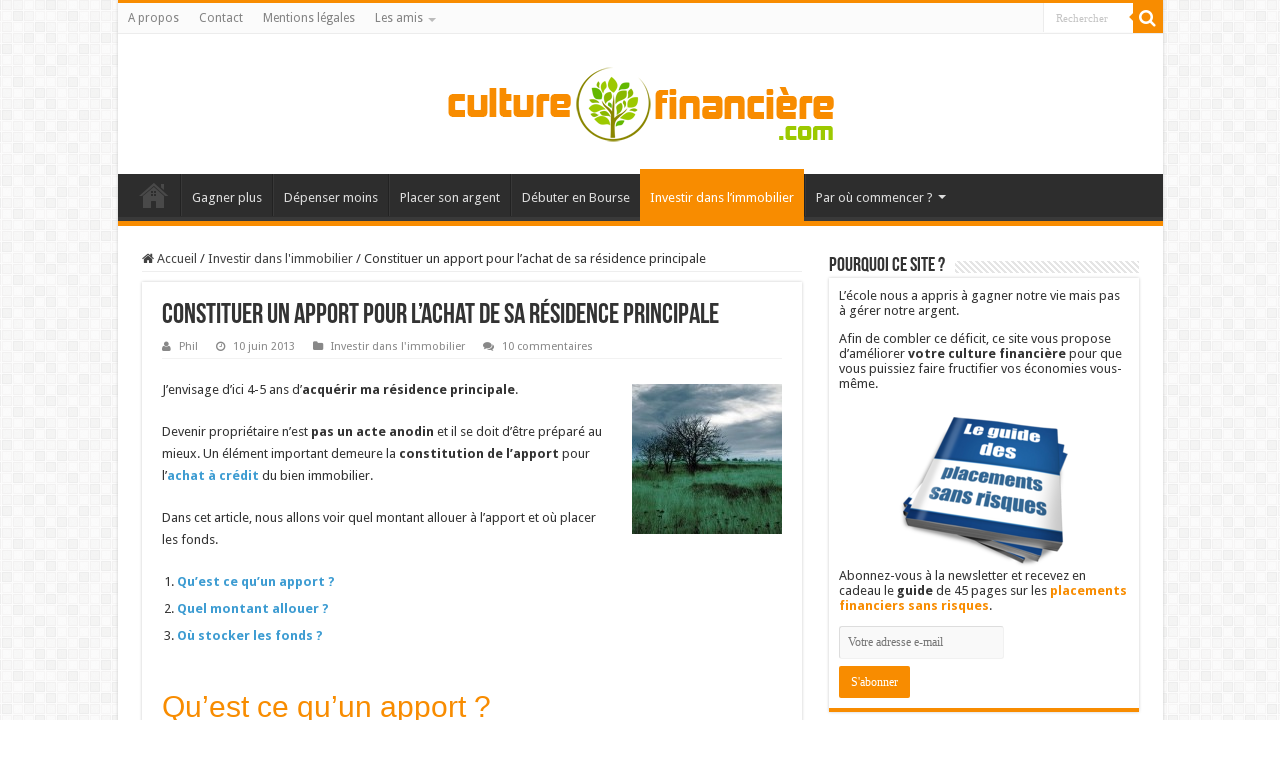

--- FILE ---
content_type: text/html; charset=UTF-8
request_url: https://culturefinanciere.com/constituer-un-apport-pour-lachat-de-sa-residence-principale/
body_size: 24324
content:
<!DOCTYPE html><html dir="ltr" lang="fr-FR" prefix="og: https://ogp.me/ns#" prefix="og: http://ogp.me/ns#"><head><link rel="stylesheet" href="//fonts.googleapis.com/css?family=Droid+Sans%3Aregular%2C700" /><link rel="stylesheet" href="https://culturefinanciere.com/wp-content/cache/min/1/8e4a9972f6955fc1ca5f6ffb1f9bf2dd.css" data-minify="1"/><link rel="stylesheet" href="https://culturefinanciere.com/wp-content/cache/min/1/3c1e8eed8c2cfa95a301574fac4c6ee9.css" data-minify="1"/><link rel="stylesheet" href="https://culturefinanciere.com/wp-content/cache/min/1/0d89349bb75a1e7900d40ba24d06c442.css" data-minify="1"/><link rel="stylesheet" href="https://culturefinanciere.com/wp-content/cache/min/1/df0ceab0982b386b4377029d06c76863.css" data-minify="1"/><meta charset="UTF-8" /><link rel="profile" href="https://gmpg.org/xfn/11" /><link rel="pingback" href="https://culturefinanciere.com/xmlrpc.php" /><title>Constituer un apport pour l’achat de sa résidence principale | Améliorer sa culture financière pour mieux gérer son argent</title><meta property="og:title" content="Constituer un apport pour l&rsquo;achat de sa résidence principale - Améliorer sa culture financière pour mieux gérer son argent"/><meta property="og:type" content="article"/><meta property="og:description" content="J'envisage d'ici 4-5 ans d'acquérir ma résidence principale. Devenir propriétaire n'est pas un acte"/><meta property="og:url" content="https://culturefinanciere.com/constituer-un-apport-pour-lachat-de-sa-residence-principale/"/><meta property="og:site_name" content="Améliorer sa culture financière pour mieux gérer son argent"/><meta property="og:image" content="https://culturefinanciere.com/wp-content/uploads/2013/04/1.jpg" /><style>img:is([sizes="auto" i], [sizes^="auto," i]){contain-intrinsic-size:3000px 1500px}</style><meta name="description" content="J&#039;envisage d&#039;ici 4-5 ans d&#039;acquérir ma résidence principale. Devenir propriétaire n&#039;est pas un acte anodin et il se doit d&#039;être préparé au mieux. Un élément important demeure la constitution de l&#039;apport pour l&#039;achat à crédit du bien immobilier. Dans cet article, nous allons voir quel montant allouer à l&#039;apport et où placer les fonds. Qu&#039;est" /><meta name="robots" content="max-image-preview:large" /><meta name="author" content="Phil"/><meta name="keywords" content="crédit,produits bancaires,résidence principale" /><link rel="canonical" href="https://culturefinanciere.com/constituer-un-apport-pour-lachat-de-sa-residence-principale/" /><meta name="generator" content="All in One SEO (AIOSEO) 4.8.9" /><meta property="og:locale" content="fr_FR" /><meta property="og:site_name" content="Améliorer sa culture financière pour mieux gérer son argent | L&#039;école nous a appris à gagner notre vie mais pas à gérer notre argent. Afin de combler ce déficit, ce site vous propose d&#039;améliorer votre culture financière pour que vous puissiez faire fructifier vos économies vous-même." /><meta property="og:type" content="article" /><meta property="og:title" content="Constituer un apport pour l’achat de sa résidence principale | Améliorer sa culture financière pour mieux gérer son argent" /><meta property="og:description" content="J&#039;envisage d&#039;ici 4-5 ans d&#039;acquérir ma résidence principale. Devenir propriétaire n&#039;est pas un acte anodin et il se doit d&#039;être préparé au mieux. Un élément important demeure la constitution de l&#039;apport pour l&#039;achat à crédit du bien immobilier. Dans cet article, nous allons voir quel montant allouer à l&#039;apport et où placer les fonds. Qu&#039;est" /><meta property="og:url" content="https://culturefinanciere.com/constituer-un-apport-pour-lachat-de-sa-residence-principale/" /><meta property="article:published_time" content="2013-06-10T05:00:30+00:00" /><meta property="article:modified_time" content="2013-08-28T18:19:56+00:00" /><meta name="twitter:card" content="summary" /><meta name="twitter:title" content="Constituer un apport pour l’achat de sa résidence principale | Améliorer sa culture financière pour mieux gérer son argent" /><meta name="twitter:description" content="J&#039;envisage d&#039;ici 4-5 ans d&#039;acquérir ma résidence principale. Devenir propriétaire n&#039;est pas un acte anodin et il se doit d&#039;être préparé au mieux. Un élément important demeure la constitution de l&#039;apport pour l&#039;achat à crédit du bien immobilier. Dans cet article, nous allons voir quel montant allouer à l&#039;apport et où placer les fonds. Qu&#039;est" /> <script type="application/ld+json" class="aioseo-schema">{"@context":"https:\/\/schema.org","@graph":[{"@type":"Article","@id":"https:\/\/culturefinanciere.com\/constituer-un-apport-pour-lachat-de-sa-residence-principale\/#article","name":"Constituer un apport pour l\u2019achat de sa r\u00e9sidence principale | Am\u00e9liorer sa culture financi\u00e8re pour mieux g\u00e9rer son argent","headline":"Constituer un apport pour l&rsquo;achat de sa r\u00e9sidence principale","author":{"@id":"https:\/\/culturefinanciere.com\/author\/phil\/#author"},"publisher":{"@id":"https:\/\/culturefinanciere.com\/#organization"},"image":{"@type":"ImageObject","url":"https:\/\/culturefinanciere.com\/wp-content\/uploads\/2013\/04\/1.jpg","width":375,"height":250,"caption":"Constituer un apport pour l'achat de sa r\u00e9sidence principale"},"datePublished":"2013-06-10T07:00:30+02:00","dateModified":"2013-08-28T20:19:56+02:00","inLanguage":"fr-FR","commentCount":10,"mainEntityOfPage":{"@id":"https:\/\/culturefinanciere.com\/constituer-un-apport-pour-lachat-de-sa-residence-principale\/#webpage"},"isPartOf":{"@id":"https:\/\/culturefinanciere.com\/constituer-un-apport-pour-lachat-de-sa-residence-principale\/#webpage"},"articleSection":"Investir dans l'immobilier, Cr\u00e9dit, Produits bancaires, R\u00e9sidence principale"},{"@type":"BreadcrumbList","@id":"https:\/\/culturefinanciere.com\/constituer-un-apport-pour-lachat-de-sa-residence-principale\/#breadcrumblist","itemListElement":[{"@type":"ListItem","@id":"https:\/\/culturefinanciere.com#listItem","position":1,"name":"Accueil","item":"https:\/\/culturefinanciere.com","nextItem":{"@type":"ListItem","@id":"https:\/\/culturefinanciere.com\/categorie\/immobilier\/#listItem","name":"Investir dans l'immobilier"}},{"@type":"ListItem","@id":"https:\/\/culturefinanciere.com\/categorie\/immobilier\/#listItem","position":2,"name":"Investir dans l'immobilier","item":"https:\/\/culturefinanciere.com\/categorie\/immobilier\/","nextItem":{"@type":"ListItem","@id":"https:\/\/culturefinanciere.com\/constituer-un-apport-pour-lachat-de-sa-residence-principale\/#listItem","name":"Constituer un apport pour l&rsquo;achat de sa r\u00e9sidence principale"},"previousItem":{"@type":"ListItem","@id":"https:\/\/culturefinanciere.com#listItem","name":"Accueil"}},{"@type":"ListItem","@id":"https:\/\/culturefinanciere.com\/constituer-un-apport-pour-lachat-de-sa-residence-principale\/#listItem","position":3,"name":"Constituer un apport pour l&rsquo;achat de sa r\u00e9sidence principale","previousItem":{"@type":"ListItem","@id":"https:\/\/culturefinanciere.com\/categorie\/immobilier\/#listItem","name":"Investir dans l'immobilier"}}]},{"@type":"Organization","@id":"https:\/\/culturefinanciere.com\/#organization","name":"Am\u00e9liorer sa culture financi\u00e8re pour mieux g\u00e9rer son argent","description":"L'\u00e9cole nous a appris \u00e0 gagner notre vie mais pas \u00e0 g\u00e9rer notre argent. Afin de combler ce d\u00e9ficit, ce site vous propose d'am\u00e9liorer votre culture financi\u00e8re pour que vous puissiez faire fructifier vos \u00e9conomies vous-m\u00eame.","url":"https:\/\/culturefinanciere.com\/"},{"@type":"Person","@id":"https:\/\/culturefinanciere.com\/author\/phil\/#author","url":"https:\/\/culturefinanciere.com\/author\/phil\/","name":"Phil","image":{"@type":"ImageObject","@id":"https:\/\/culturefinanciere.com\/constituer-un-apport-pour-lachat-de-sa-residence-principale\/#authorImage","url":"https:\/\/secure.gravatar.com\/avatar\/1986100f35d969cc5d8e860a61bceef9cd2fcb87a40c9c25746842222bcaaf36?s=96&d=mm&r=g","width":96,"height":96,"caption":"Phil"}},{"@type":"WebPage","@id":"https:\/\/culturefinanciere.com\/constituer-un-apport-pour-lachat-de-sa-residence-principale\/#webpage","url":"https:\/\/culturefinanciere.com\/constituer-un-apport-pour-lachat-de-sa-residence-principale\/","name":"Constituer un apport pour l\u2019achat de sa r\u00e9sidence principale | Am\u00e9liorer sa culture financi\u00e8re pour mieux g\u00e9rer son argent","description":"J'envisage d'ici 4-5 ans d'acqu\u00e9rir ma r\u00e9sidence principale. Devenir propri\u00e9taire n'est pas un acte anodin et il se doit d'\u00eatre pr\u00e9par\u00e9 au mieux. Un \u00e9l\u00e9ment important demeure la constitution de l'apport pour l'achat \u00e0 cr\u00e9dit du bien immobilier. Dans cet article, nous allons voir quel montant allouer \u00e0 l'apport et o\u00f9 placer les fonds. Qu'est","inLanguage":"fr-FR","isPartOf":{"@id":"https:\/\/culturefinanciere.com\/#website"},"breadcrumb":{"@id":"https:\/\/culturefinanciere.com\/constituer-un-apport-pour-lachat-de-sa-residence-principale\/#breadcrumblist"},"author":{"@id":"https:\/\/culturefinanciere.com\/author\/phil\/#author"},"creator":{"@id":"https:\/\/culturefinanciere.com\/author\/phil\/#author"},"image":{"@type":"ImageObject","url":"https:\/\/culturefinanciere.com\/wp-content\/uploads\/2013\/04\/1.jpg","@id":"https:\/\/culturefinanciere.com\/constituer-un-apport-pour-lachat-de-sa-residence-principale\/#mainImage","width":375,"height":250,"caption":"Constituer un apport pour l'achat de sa r\u00e9sidence principale"},"primaryImageOfPage":{"@id":"https:\/\/culturefinanciere.com\/constituer-un-apport-pour-lachat-de-sa-residence-principale\/#mainImage"},"datePublished":"2013-06-10T07:00:30+02:00","dateModified":"2013-08-28T20:19:56+02:00"},{"@type":"WebSite","@id":"https:\/\/culturefinanciere.com\/#website","url":"https:\/\/culturefinanciere.com\/","name":"Am\u00e9liorer sa culture financi\u00e8re pour mieux g\u00e9rer son argent","description":"L'\u00e9cole nous a appris \u00e0 gagner notre vie mais pas \u00e0 g\u00e9rer notre argent. Afin de combler ce d\u00e9ficit, ce site vous propose d'am\u00e9liorer votre culture financi\u00e8re pour que vous puissiez faire fructifier vos \u00e9conomies vous-m\u00eame.","inLanguage":"fr-FR","publisher":{"@id":"https:\/\/culturefinanciere.com\/#organization"}}]}</script> <meta name="dlm-version" content="5.1.5"><link rel='dns-prefetch' href='//fonts.googleapis.com' /><link rel="alternate" type="application/rss+xml" title="Améliorer sa culture financière pour mieux gérer son argent &raquo; Flux" href="https://culturefinanciere.com/feed/" /><link rel="alternate" type="application/rss+xml" title="Améliorer sa culture financière pour mieux gérer son argent &raquo; Flux des commentaires" href="https://culturefinanciere.com/comments/feed/" /><link rel="alternate" type="application/rss+xml" title="Améliorer sa culture financière pour mieux gérer son argent &raquo; Constituer un apport pour l&rsquo;achat de sa résidence principale Flux des commentaires" href="https://culturefinanciere.com/constituer-un-apport-pour-lachat-de-sa-residence-principale/feed/" /> <script type="text/javascript">window._wpemojiSettings={"baseUrl":"https:\/\/s.w.org\/images\/core\/emoji\/16.0.1\/72x72\/","ext":".png","svgUrl":"https:\/\/s.w.org\/images\/core\/emoji\/16.0.1\/svg\/","svgExt":".svg","source":{"concatemoji":"https:\/\/culturefinanciere.com\/wp-includes\/js\/wp-emoji-release.min.js"}};
/*! This file is auto-generated */
!function(s,n){var o,i,e;function c(e){try{var t={supportTests:e,timestamp:(new Date).valueOf()};sessionStorage.setItem(o,JSON.stringify(t))}catch(e){}}function p(e,t,n){e.clearRect(0,0,e.canvas.width,e.canvas.height),e.fillText(t,0,0);var t=new Uint32Array(e.getImageData(0,0,e.canvas.width,e.canvas.height).data),a=(e.clearRect(0,0,e.canvas.width,e.canvas.height),e.fillText(n,0,0),new Uint32Array(e.getImageData(0,0,e.canvas.width,e.canvas.height).data));return t.every(function(e,t){return e===a[t]})}function u(e,t){e.clearRect(0,0,e.canvas.width,e.canvas.height),e.fillText(t,0,0);for(var n=e.getImageData(16,16,1,1),a=0;a<n.data.length;a++)if(0!==n.data[a])return!1;return!0}function f(e,t,n,a){switch(t){case"flag":return n(e,"\ud83c\udff3\ufe0f\u200d\u26a7\ufe0f","\ud83c\udff3\ufe0f\u200b\u26a7\ufe0f")?!1:!n(e,"\ud83c\udde8\ud83c\uddf6","\ud83c\udde8\u200b\ud83c\uddf6")&&!n(e,"\ud83c\udff4\udb40\udc67\udb40\udc62\udb40\udc65\udb40\udc6e\udb40\udc67\udb40\udc7f","\ud83c\udff4\u200b\udb40\udc67\u200b\udb40\udc62\u200b\udb40\udc65\u200b\udb40\udc6e\u200b\udb40\udc67\u200b\udb40\udc7f");case"emoji":return!a(e,"\ud83e\udedf")}return!1}function g(e,t,n,a){var r="undefined"!=typeof WorkerGlobalScope&&self instanceof WorkerGlobalScope?new OffscreenCanvas(300,150):s.createElement("canvas"),o=r.getContext("2d",{willReadFrequently:!0}),i=(o.textBaseline="top",o.font="600 32px Arial",{});return e.forEach(function(e){i[e]=t(o,e,n,a)}),i}function t(e){var t=s.createElement("script");t.src=e,t.defer=!0,s.head.appendChild(t)}"undefined"!=typeof Promise&&(o="wpEmojiSettingsSupports",i=["flag","emoji"],n.supports={everything:!0,everythingExceptFlag:!0},e=new Promise(function(e){s.addEventListener("DOMContentLoaded",e,{once:!0})}),new Promise(function(t){var n=function(){try{var e=JSON.parse(sessionStorage.getItem(o));if("object"==typeof e&&"number"==typeof e.timestamp&&(new Date).valueOf()<e.timestamp+604800&&"object"==typeof e.supportTests)return e.supportTests}catch(e){}return null}();if(!n){if("undefined"!=typeof Worker&&"undefined"!=typeof OffscreenCanvas&&"undefined"!=typeof URL&&URL.createObjectURL&&"undefined"!=typeof Blob)try{var e="postMessage("+g.toString()+"("+[JSON.stringify(i),f.toString(),p.toString(),u.toString()].join(",")+"));",a=new Blob([e],{type:"text/javascript"}),r=new Worker(URL.createObjectURL(a),{name:"wpTestEmojiSupports"});return void(r.onmessage=function(e){c(n=e.data),r.terminate(),t(n)})}catch(e){}c(n=g(i,f,p,u))}t(n)}).then(function(e){for(var t in e)n.supports[t]=e[t],n.supports.everything=n.supports.everything&&n.supports[t],"flag"!==t&&(n.supports.everythingExceptFlag=n.supports.everythingExceptFlag&&n.supports[t]);n.supports.everythingExceptFlag=n.supports.everythingExceptFlag&&!n.supports.flag,n.DOMReady=!1,n.readyCallback=function(){n.DOMReady=!0}}).then(function(){return e}).then(function(){var e;n.supports.everything||(n.readyCallback(),(e=n.source||{}).concatemoji?t(e.concatemoji):e.wpemoji&&e.twemoji&&(t(e.twemoji),t(e.wpemoji)))}))}((window,document),window._wpemojiSettings);</script> <style id='wp-emoji-styles-inline-css' type='text/css'>img.wp-smiley,img.emoji{display:inline !important;border:none !important;box-shadow:none !important;height:1em !important;width:1em !important;margin:0
0.07em !important;vertical-align:-0.1em !important;background:none !important;padding:0
!important}</style><style id='classic-theme-styles-inline-css' type='text/css'>.wp-block-button__link{color:#fff;background-color:#32373c;border-radius:9999px;box-shadow:none;text-decoration:none;padding:calc(.667em + 2px) calc(1.333em+2px);font-size:1.125em}.wp-block-file__button{background:#32373c;color:#fff;text-decoration:none}</style><style id='global-styles-inline-css' type='text/css'>:root{--wp--preset--aspect-ratio--square:1;--wp--preset--aspect-ratio--4-3:4/3;--wp--preset--aspect-ratio--3-4:3/4;--wp--preset--aspect-ratio--3-2:3/2;--wp--preset--aspect-ratio--2-3:2/3;--wp--preset--aspect-ratio--16-9:16/9;--wp--preset--aspect-ratio--9-16:9/16;--wp--preset--color--black:#000;--wp--preset--color--cyan-bluish-gray:#abb8c3;--wp--preset--color--white:#fff;--wp--preset--color--pale-pink:#f78da7;--wp--preset--color--vivid-red:#cf2e2e;--wp--preset--color--luminous-vivid-orange:#ff6900;--wp--preset--color--luminous-vivid-amber:#fcb900;--wp--preset--color--light-green-cyan:#7bdcb5;--wp--preset--color--vivid-green-cyan:#00d084;--wp--preset--color--pale-cyan-blue:#8ed1fc;--wp--preset--color--vivid-cyan-blue:#0693e3;--wp--preset--color--vivid-purple:#9b51e0;--wp--preset--gradient--vivid-cyan-blue-to-vivid-purple:linear-gradient(135deg,rgba(6,147,227,1) 0%,rgb(155,81,224) 100%);--wp--preset--gradient--light-green-cyan-to-vivid-green-cyan:linear-gradient(135deg,rgb(122,220,180) 0%,rgb(0,208,130) 100%);--wp--preset--gradient--luminous-vivid-amber-to-luminous-vivid-orange:linear-gradient(135deg,rgba(252,185,0,1) 0%,rgba(255,105,0,1) 100%);--wp--preset--gradient--luminous-vivid-orange-to-vivid-red:linear-gradient(135deg,rgba(255,105,0,1) 0%,rgb(207,46,46) 100%);--wp--preset--gradient--very-light-gray-to-cyan-bluish-gray:linear-gradient(135deg,rgb(238,238,238) 0%,rgb(169,184,195) 100%);--wp--preset--gradient--cool-to-warm-spectrum:linear-gradient(135deg,rgb(74,234,220) 0%,rgb(151,120,209) 20%,rgb(207,42,186) 40%,rgb(238,44,130) 60%,rgb(251,105,98) 80%,rgb(254,248,76) 100%);--wp--preset--gradient--blush-light-purple:linear-gradient(135deg,rgb(255,206,236) 0%,rgb(152,150,240) 100%);--wp--preset--gradient--blush-bordeaux:linear-gradient(135deg,rgb(254,205,165) 0%,rgb(254,45,45) 50%,rgb(107,0,62) 100%);--wp--preset--gradient--luminous-dusk:linear-gradient(135deg,rgb(255,203,112) 0%,rgb(199,81,192) 50%,rgb(65,88,208) 100%);--wp--preset--gradient--pale-ocean:linear-gradient(135deg,rgb(255,245,203) 0%,rgb(182,227,212) 50%,rgb(51,167,181) 100%);--wp--preset--gradient--electric-grass:linear-gradient(135deg,rgb(202,248,128) 0%,rgb(113,206,126) 100%);--wp--preset--gradient--midnight:linear-gradient(135deg,rgb(2,3,129) 0%,rgb(40,116,252) 100%);--wp--preset--font-size--small:13px;--wp--preset--font-size--medium:20px;--wp--preset--font-size--large:36px;--wp--preset--font-size--x-large:42px;--wp--preset--spacing--20:0.44rem;--wp--preset--spacing--30:0.67rem;--wp--preset--spacing--40:1rem;--wp--preset--spacing--50:1.5rem;--wp--preset--spacing--60:2.25rem;--wp--preset--spacing--70:3.38rem;--wp--preset--spacing--80:5.06rem;--wp--preset--shadow--natural:6px 6px 9px rgba(0, 0, 0, 0.2);--wp--preset--shadow--deep:12px 12px 50px rgba(0, 0, 0, 0.4);--wp--preset--shadow--sharp:6px 6px 0px rgba(0, 0, 0, 0.2);--wp--preset--shadow--outlined:6px 6px 0px -3px rgba(255, 255, 255, 1), 6px 6px rgba(0, 0, 0, 1);--wp--preset--shadow--crisp:6px 6px 0px rgba(0,0,0,1)}:where(.is-layout-flex){gap:0.5em}:where(.is-layout-grid){gap:0.5em}body .is-layout-flex{display:flex}.is-layout-flex{flex-wrap:wrap;align-items:center}.is-layout-flex>:is(*,div){margin:0}body .is-layout-grid{display:grid}.is-layout-grid>:is(*,div){margin:0}:where(.wp-block-columns.is-layout-flex){gap:2em}:where(.wp-block-columns.is-layout-grid){gap:2em}:where(.wp-block-post-template.is-layout-flex){gap:1.25em}:where(.wp-block-post-template.is-layout-grid){gap:1.25em}.has-black-color{color:var(--wp--preset--color--black) !important}.has-cyan-bluish-gray-color{color:var(--wp--preset--color--cyan-bluish-gray) !important}.has-white-color{color:var(--wp--preset--color--white) !important}.has-pale-pink-color{color:var(--wp--preset--color--pale-pink) !important}.has-vivid-red-color{color:var(--wp--preset--color--vivid-red) !important}.has-luminous-vivid-orange-color{color:var(--wp--preset--color--luminous-vivid-orange) !important}.has-luminous-vivid-amber-color{color:var(--wp--preset--color--luminous-vivid-amber) !important}.has-light-green-cyan-color{color:var(--wp--preset--color--light-green-cyan) !important}.has-vivid-green-cyan-color{color:var(--wp--preset--color--vivid-green-cyan) !important}.has-pale-cyan-blue-color{color:var(--wp--preset--color--pale-cyan-blue) !important}.has-vivid-cyan-blue-color{color:var(--wp--preset--color--vivid-cyan-blue) !important}.has-vivid-purple-color{color:var(--wp--preset--color--vivid-purple) !important}.has-black-background-color{background-color:var(--wp--preset--color--black) !important}.has-cyan-bluish-gray-background-color{background-color:var(--wp--preset--color--cyan-bluish-gray) !important}.has-white-background-color{background-color:var(--wp--preset--color--white) !important}.has-pale-pink-background-color{background-color:var(--wp--preset--color--pale-pink) !important}.has-vivid-red-background-color{background-color:var(--wp--preset--color--vivid-red) !important}.has-luminous-vivid-orange-background-color{background-color:var(--wp--preset--color--luminous-vivid-orange) !important}.has-luminous-vivid-amber-background-color{background-color:var(--wp--preset--color--luminous-vivid-amber) !important}.has-light-green-cyan-background-color{background-color:var(--wp--preset--color--light-green-cyan) !important}.has-vivid-green-cyan-background-color{background-color:var(--wp--preset--color--vivid-green-cyan) !important}.has-pale-cyan-blue-background-color{background-color:var(--wp--preset--color--pale-cyan-blue) !important}.has-vivid-cyan-blue-background-color{background-color:var(--wp--preset--color--vivid-cyan-blue) !important}.has-vivid-purple-background-color{background-color:var(--wp--preset--color--vivid-purple) !important}.has-black-border-color{border-color:var(--wp--preset--color--black) !important}.has-cyan-bluish-gray-border-color{border-color:var(--wp--preset--color--cyan-bluish-gray) !important}.has-white-border-color{border-color:var(--wp--preset--color--white) !important}.has-pale-pink-border-color{border-color:var(--wp--preset--color--pale-pink) !important}.has-vivid-red-border-color{border-color:var(--wp--preset--color--vivid-red) !important}.has-luminous-vivid-orange-border-color{border-color:var(--wp--preset--color--luminous-vivid-orange) !important}.has-luminous-vivid-amber-border-color{border-color:var(--wp--preset--color--luminous-vivid-amber) !important}.has-light-green-cyan-border-color{border-color:var(--wp--preset--color--light-green-cyan) !important}.has-vivid-green-cyan-border-color{border-color:var(--wp--preset--color--vivid-green-cyan) !important}.has-pale-cyan-blue-border-color{border-color:var(--wp--preset--color--pale-cyan-blue) !important}.has-vivid-cyan-blue-border-color{border-color:var(--wp--preset--color--vivid-cyan-blue) !important}.has-vivid-purple-border-color{border-color:var(--wp--preset--color--vivid-purple) !important}.has-vivid-cyan-blue-to-vivid-purple-gradient-background{background:var(--wp--preset--gradient--vivid-cyan-blue-to-vivid-purple) !important}.has-light-green-cyan-to-vivid-green-cyan-gradient-background{background:var(--wp--preset--gradient--light-green-cyan-to-vivid-green-cyan) !important}.has-luminous-vivid-amber-to-luminous-vivid-orange-gradient-background{background:var(--wp--preset--gradient--luminous-vivid-amber-to-luminous-vivid-orange) !important}.has-luminous-vivid-orange-to-vivid-red-gradient-background{background:var(--wp--preset--gradient--luminous-vivid-orange-to-vivid-red) !important}.has-very-light-gray-to-cyan-bluish-gray-gradient-background{background:var(--wp--preset--gradient--very-light-gray-to-cyan-bluish-gray) !important}.has-cool-to-warm-spectrum-gradient-background{background:var(--wp--preset--gradient--cool-to-warm-spectrum) !important}.has-blush-light-purple-gradient-background{background:var(--wp--preset--gradient--blush-light-purple) !important}.has-blush-bordeaux-gradient-background{background:var(--wp--preset--gradient--blush-bordeaux) !important}.has-luminous-dusk-gradient-background{background:var(--wp--preset--gradient--luminous-dusk) !important}.has-pale-ocean-gradient-background{background:var(--wp--preset--gradient--pale-ocean) !important}.has-electric-grass-gradient-background{background:var(--wp--preset--gradient--electric-grass) !important}.has-midnight-gradient-background{background:var(--wp--preset--gradient--midnight) !important}.has-small-font-size{font-size:var(--wp--preset--font-size--small) !important}.has-medium-font-size{font-size:var(--wp--preset--font-size--medium) !important}.has-large-font-size{font-size:var(--wp--preset--font-size--large) !important}.has-x-large-font-size{font-size:var(--wp--preset--font-size--x-large) !important}:where(.wp-block-post-template.is-layout-flex){gap:1.25em}:where(.wp-block-post-template.is-layout-grid){gap:1.25em}:where(.wp-block-columns.is-layout-flex){gap:2em}:where(.wp-block-columns.is-layout-grid){gap:2em}:root :where(.wp-block-pullquote){font-size:1.5em;line-height:1.6}</style><style id='fancybox-inline-css' type='text/css'>#fancybox-outer{background:#fff}#fancybox-content{background:#fff;border-color:#fff;color:#000}#fancybox-title,#fancybox-title-float-main{color:#fff}</style> <script type="text/javascript" src="https://culturefinanciere.com/wp-includes/js/jquery/jquery.min.js" id="jquery-core-js"></script> <script type="text/javascript" src="https://culturefinanciere.com/wp-includes/js/jquery/jquery-migrate.min.js" id="jquery-migrate-js"></script> <script type="text/javascript" src="https://culturefinanciere.com/wp-content/plugins/mtouch-quiz/script.js" id="mtq_script-js"></script> <link rel="https://api.w.org/" href="https://culturefinanciere.com/wp-json/" /><link rel="alternate" title="JSON" type="application/json" href="https://culturefinanciere.com/wp-json/wp/v2/posts/4013" /><link rel="EditURI" type="application/rsd+xml" title="RSD" href="https://culturefinanciere.com/xmlrpc.php?rsd" /><meta name="generator" content="WordPress 6.8.3" /><link rel='shortlink' href='https://culturefinanciere.com/?p=4013' /><link rel="alternate" title="oEmbed (JSON)" type="application/json+oembed" href="https://culturefinanciere.com/wp-json/oembed/1.0/embed?url=https%3A%2F%2Fculturefinanciere.com%2Fconstituer-un-apport-pour-lachat-de-sa-residence-principale%2F" /><link rel="alternate" title="oEmbed (XML)" type="text/xml+oembed" href="https://culturefinanciere.com/wp-json/oembed/1.0/embed?url=https%3A%2F%2Fculturefinanciere.com%2Fconstituer-un-apport-pour-lachat-de-sa-residence-principale%2F&#038;format=xml" /><link rel="shortcut icon" href="../../../favicon.ico" title="Favicon" /> <!--[if IE]> <script type="text/javascript">jQuery(document).ready(function(){jQuery(".menu-item").has("ul").children("a").attr("aria-haspopup","true");});</script> <![endif]--> <!--[if lt IE 9]> <script src="https://culturefinanciere.com/wp-content/themes/sahifa-012020/js/html5.js"></script> <script src="https://culturefinanciere.com/wp-content/themes/sahifa-012020/js/selectivizr-min.js"></script> <![endif]--> <!--[if IE 9]><link rel="stylesheet" type="text/css" media="all" href="https://culturefinanciere.com/wp-content/themes/sahifa-012020/css/ie9.css" /> <![endif]--> <!--[if IE 8]><link rel="stylesheet" type="text/css" media="all" href="https://culturefinanciere.com/wp-content/themes/sahifa-012020/css/ie8.css" /> <![endif]--> <!--[if IE 7]><link rel="stylesheet" type="text/css" media="all" href="https://culturefinanciere.com/wp-content/themes/sahifa-012020/css/ie7.css" /> <![endif]--><meta name="viewport" content="width=device-width, initial-scale=1.0" /><style type="text/css" media="screen">body{font-family:'Droid Sans'}::-webkit-scrollbar{width:8px;height:8px}body{background-image:url(https://culturefinanciere.com/wp-content/themes/sahifa-012020/images/patterns/body-bg7.png);background-position:top center}a:hover{color:#F88C00}body.single .post .entry a, body.page .post .entry
a{color:#3D9CD2}body.single .post .entry a:hover, body.page .post .entry a:hover{text-decoration:underline}.entry
p{margin-bottom:20px;margin-top:20px}blockquote
p{border-color:#3D9CD2}.entry h1, .entry h2, .entry h3, .entry h4, .entry h5, .entry
h6{margin-top:45px}.entry table td, .entry table th, .entry .mytable td, .entry .mytable
th{text-align:center}.entry h1, .entry
h2{color:#F88C00}.entry
h3{color:#F88C00}.entry
a{font-weight:bold}#tabbed-widget ul.tabs li
a{padding:5px
3px 1px}.comment-content
a{color:#F88C00}.comment-content a:hover{text-decoration:underline}.nl-avatar{float:left;padding:0px
15px 0px 0px};.nl-desc{padding:15px
0px 15px 0px}.nl-desc
p{margin:0
0 15px 0}.nl-desc
a{color:#F88C00}.nl-desc a:hover{text-decoration:underline}.link-orange{color:#F88C00;font-weight:bold}.entry .mtq_question_heading_table, .entry .mtq_question_heading_table td, .entry .mtq_answer_table, .entry .mtq_answer_table td, .entry .mtq_listrow, .entry .mtq_listrow
td{border:none}#commentluv
input#doluv{width:25px}#bbpress-forums div.bbp-topic-content, #bbpress-forums div.bbp-reply-content{font-size:13px}#bbpress-forums .bbp-breadcrumb{font-size:14px}.bbp-topics-front ul.super-sticky, bbp-topics ul.super-sticky, .bbp-topics ul.sticky, .bbp-forum-content
ul.sticky{font-size:12px}#bbpress-forums a, #bbpress-forums li.bbp-header, #bbpress-forums li.bbp-footer, .bbp-forum-freshness a, .bbp-topic-freshness a, #bbpress-forums .bbp-forum-title, #bbpress-forums .bbp-topic-permalink{font-weight:normal}#bbpress-forums .subscription-toggle{float:right !important;margin-left:15px}#bbpress-forums div.bbp-topic-content a, #bbpress-forums div.bbp-reply-content
a{color:#3D9CD2;font-weight:bold}#bbpress-forums div.bbp-topic-content a:hover, #bbpress-forums div.bbp-reply-content a:hover{text-decoration:underline}.bbp-topic-started-by .bbp-author-avatar, .bbp-topic-started-by
img.avatar{display:none ! important}#bbpress-forums #subscription-toggle a, #bbpress-forums #favorite-toggle
a{color:#444;font-weight:normal}#bbpress-forums #subscription-toggle a:hover, #bbpress-forums #favorite-toggle a:hover{color:#F88C00;text-decoration:none}div.bbp-template-notice
a{color:#3D9CD2}#bbpress-forums li.bbp-footer{display:none}#bbpress-forums{margin-bottom:0px}#bbpress-forums
hr{margin:0
0 12px 0;width:75px;height:1px;background-color:rgba(0,0,0,.05)}.bbp-signature{font-style:italic;color:#aaa}#bbpress-forums div.bbp-topic-content .bbp-signature a, #bbpress-forums div.bbp-reply-content .bbp-signature
a{font-weight:normal}#bbpress-forums .bbp-author-role{display:none}#bbpress-forums  li.bbp-topic-voice-count{display:none}#bbpress-forums li.bbp-topic-title{width:65%}</style> <script type="text/javascript">var sf_position='0';var sf_templates="<a href=\"{search_url_escaped}\">Voir tous les r\u00e9sultats<\/a>";var sf_input='.search-live';jQuery(document).ready(function(){jQuery(sf_input).ajaxyLiveSearch({"expand":false,"searchUrl":"https:\/\/culturefinanciere.com\/?s=%s","text":"Search","delay":500,"iwidth":180,"width":315,"ajaxUrl":"https:\/\/culturefinanciere.com\/wp-admin\/admin-ajax.php","rtl":0});jQuery(".live-search_ajaxy-selective-input").keyup(function(){var width=jQuery(this).val().length*8;if(width<50){width=50;}
jQuery(this).width(width);});jQuery(".live-search_ajaxy-selective-search").click(function(){jQuery(this).find(".live-search_ajaxy-selective-input").focus();});jQuery(".live-search_ajaxy-selective-close").click(function(){jQuery(this).parent().remove();});});</script> <style type="text/css">.broken_link,a.broken_link{text-decoration:line-through}</style><script data-no-minify="1" data-cfasync="false">(function(w,d){function a(){var b=d.createElement("script");b.async=!0;b.src="https://culturefinanciere.com/wp-content/plugins/wp-rocket/inc/front/js/lazyload.1.0.5.min.js";var a=d.getElementsByTagName("script")[0];a.parentNode.insertBefore(b,a)}w.attachEvent?w.attachEvent("onload",a):w.addEventListener("load",a,!1)})(window,document);</script></head><body data-rsssl=1 id="top" class="wp-singular post-template-default single single-post postid-4013 single-format-standard wp-theme-sahifa-012020 lazy-enabled"><div class="wrapper-outer"><div class="background-cover"></div><aside id="slide-out"><div class="search-mobile"><form method="get" id="searchform-mobile" action="https://culturefinanciere.com/"> <button class="search-button" type="submit" value="Rechercher"><i class="fa fa-search"></i></button> <input type="text" id="s-mobile" name="s" title="Rechercher" value="Rechercher" onfocus="if (this.value == 'Rechercher') {this.value = '';}" onblur="if (this.value == '') {this.value = 'Rechercher';}"  /></form></div><div id="mobile-menu" ></div> </aside><div id="wrapper" class="boxed-all"><div class="inner-wrapper"><header id="theme-header" class="theme-header center-logo"><div id="top-nav" class="top-nav"><div class="container"><div class="top-menu"><ul id="menu-menu-haut" class="menu"><li id="menu-item-3367" class="menu-item menu-item-type-post_type menu-item-object-page menu-item-3367"><a href="https://culturefinanciere.com/qui-suis-je/">A propos</a></li><li id="menu-item-3368" class="menu-item menu-item-type-post_type menu-item-object-page menu-item-3368"><a href="https://culturefinanciere.com/contact/">Contact</a></li><li id="menu-item-8795" class="menu-item menu-item-type-post_type menu-item-object-page menu-item-8795"><a href="https://culturefinanciere.com/mentions-legales/">Mentions légales</a></li><li id="menu-item-7639" class="menu-item menu-item-type-custom menu-item-object-custom menu-item-has-children menu-item-7639"><a href="#">Les amis</a><ul class="sub-menu"><li id="menu-item-7642" class="menu-item menu-item-type-custom menu-item-object-custom menu-item-7642"><a href="http://devenir-rentier.fr/">Devenir rentier</a></li><li id="menu-item-7644" class="menu-item menu-item-type-custom menu-item-object-custom menu-item-7644"><a href="http://dividendes.ch">Dividendes.ch</a></li><li id="menu-item-7650" class="menu-item menu-item-type-custom menu-item-object-custom menu-item-7650"><a href="http://blog.daubasses.com/">Le blog des daubasses</a></li><li id="menu-item-7925" class="menu-item menu-item-type-custom menu-item-object-custom menu-item-7925"><a href="http://leprojetlynch.com/">Le projet Lynch</a></li><li id="menu-item-7653" class="menu-item menu-item-type-custom menu-item-object-custom menu-item-7653"><a href="http://objectif-tune.fr/">Objectif tune</a></li><li id="menu-item-7654" class="menu-item menu-item-type-custom menu-item-object-custom menu-item-7654"><a href="http://www.plus-riche-et-independant.com/">Plus riche et indépendant</a></li></ul></li></ul></div><div class="search-block"><form method="get" id="searchform-header" action="https://culturefinanciere.com/"> <button class="search-button" type="submit" value="Rechercher"><i class="fa fa-search"></i></button> <input class="search-live" type="text" id="s-header" name="s" title="Rechercher" value="Rechercher" onfocus="if (this.value == 'Rechercher') {this.value = '';}" onblur="if (this.value == '') {this.value = 'Rechercher';}"  /></form></div></div></div><div class="header-content"><a id="slide-out-open" class="slide-out-open" href="#"><span></span></a><div class="logo"><h2> <a title="Améliorer sa culture financière pour mieux gérer son argent" href="https://culturefinanciere.com/"> <img src="https://culturefinanciere.com/wp-content/uploads/2014/07/logo.png" alt="Améliorer sa culture financière pour mieux gérer son argent" width="400" height="100" /><strong>Améliorer sa culture financière pour mieux gérer son argent L&#039;école nous a appris à gagner notre vie mais pas à gérer notre argent. Afin de combler ce déficit, ce site vous propose d&#039;améliorer votre culture financière pour que vous puissiez faire fructifier vos économies vous-même.</strong> </a></h2></div> <script type="text/javascript">jQuery(document).ready(function($){var retina=window.devicePixelRatio>1?true:false;if(retina){jQuery('#theme-header .logo img').attr('src','https://culturefinanciere.com/wp-content/uploads/2014/07/logo_retina.png');jQuery('#theme-header .logo img').attr('width','400');jQuery('#theme-header .logo img').attr('height','100');}});</script> <div class="clear"></div></div> <nav id="main-nav"><div class="container"><div class="main-menu"><ul id="menu-menu-general" class="menu"><li id="menu-item-3373" class="menu-item menu-item-type-custom menu-item-object-custom menu-item-home menu-item-3373"><a href="https://culturefinanciere.com">Accueil</a></li><li id="menu-item-5906" class="menu-item menu-item-type-taxonomy menu-item-object-category menu-item-5906"><a href="https://culturefinanciere.com/categorie/gagner/">Gagner plus</a></li><li id="menu-item-3371" class="menu-item menu-item-type-taxonomy menu-item-object-category menu-item-3371"><a href="https://culturefinanciere.com/categorie/depenser/">Dépenser moins</a></li><li id="menu-item-3370" class="menu-item menu-item-type-taxonomy menu-item-object-category menu-item-3370"><a href="https://culturefinanciere.com/categorie/placer/">Placer son argent</a></li><li id="menu-item-3369" class="menu-item menu-item-type-taxonomy menu-item-object-category menu-item-3369"><a href="https://culturefinanciere.com/categorie/boursicoter/">Débuter en Bourse</a></li><li id="menu-item-5549" class="menu-item menu-item-type-taxonomy menu-item-object-category current-post-ancestor current-menu-parent current-post-parent menu-item-5549"><a href="https://culturefinanciere.com/categorie/immobilier/">Investir dans l&rsquo;immobilier</a></li><li id="menu-item-8801" class="menu-item menu-item-type-custom menu-item-object-custom menu-item-has-children menu-item-8801"><a href="#">Par où commencer ?</a><ul class="sub-menu menu-sub-content"><li id="menu-item-8797" class="menu-item menu-item-type-custom menu-item-object-custom menu-item-has-children menu-item-8797"><a href="#">Se former</a><ul class="sub-menu menu-sub-content"><li id="menu-item-8792" class="menu-item menu-item-type-post_type menu-item-object-page menu-item-8792"><a href="https://culturefinanciere.com/par-ou-commencer/">Améliorer sa culture financière</a></li><li id="menu-item-8791" class="menu-item menu-item-type-post_type menu-item-object-page menu-item-8791"><a href="https://culturefinanciere.com/le-best-of/">Consulter le best of</a></li><li id="menu-item-8793" class="menu-item menu-item-type-post_type menu-item-object-page menu-item-8793"><a href="https://culturefinanciere.com/tous-les-articles/">Parcourir tous les articles</a></li></ul></li><li id="menu-item-8796" class="menu-item menu-item-type-custom menu-item-object-custom menu-item-has-children menu-item-8796"><a href="#">Boite à outils</a><ul class="sub-menu menu-sub-content"><li id="menu-item-8790" class="menu-item menu-item-type-post_type menu-item-object-page menu-item-8790"><a href="https://culturefinanciere.com/ou-placer-son-argent-le-simulateur-des-placements-garantis/">Où placer son argent ?</a></li></ul></li><li id="menu-item-8794" class="menu-item menu-item-type-post_type menu-item-object-page menu-item-8794"><a href="https://culturefinanciere.com/qui-suis-je/">A propos</a></li></ul></li></ul></div></div> </nav> </header><div id="main-content" class="container"><div class="content"> <nav id="crumbs"><a href="https://culturefinanciere.com/"><span class="fa fa-home" aria-hidden="true"></span> Accueil</a><span class="delimiter">/</span><a href="https://culturefinanciere.com/categorie/immobilier/">Investir dans l'immobilier</a><span class="delimiter">/</span><span class="current">Constituer un apport pour l&rsquo;achat de sa résidence principale</span></nav><script type="application/ld+json">{"@context":"http:\/\/schema.org","@type":"BreadcrumbList","@id":"#Breadcrumb","itemListElement":[{"@type":"ListItem","position":1,"item":{"name":"Accueil","@id":"https:\/\/culturefinanciere.com\/"}},{"@type":"ListItem","position":2,"item":{"name":"Investir dans l'immobilier","@id":"https:\/\/culturefinanciere.com\/categorie\/immobilier\/"}}]}</script> <article class="post-listing post-4013 post type-post status-publish format-standard has-post-thumbnail  category-immobilier tag-credit tag-produits-bancaires tag-residence-principale" id="the-post"><div class="post-inner"><h1 class="name post-title entry-title"><span itemprop="name">Constituer un apport pour l&rsquo;achat de sa résidence principale</span></h1><p class="post-meta"> <span class="post-meta-author"><i class="fa fa-user"></i><a href="https://culturefinanciere.com/author/phil/" title="">Phil </a></span> <span class="tie-date"><i class="fa fa-clock-o"></i>10 juin 2013</span> <span class="post-cats"><i class="fa fa-folder"></i><a href="https://culturefinanciere.com/categorie/immobilier/" rel="category tag">Investir dans l'immobilier</a></span> <span class="post-comments"><i class="fa fa-comments"></i><a href="https://culturefinanciere.com/constituer-un-apport-pour-lachat-de-sa-residence-principale/#comments">10 commentaires</a></span></p><div class="clear"></div><div class="entry"><p><a href="https://culturefinanciere.com/wp-content/uploads/2013/04/1.jpg"><img decoding="async" src="[data-uri]" data-lazy-src="https://culturefinanciere.com/wp-content/uploads/2013/04/1-150x150.jpg" alt="Constituer un apport pour l&#039;achat de sa résidence principale" width="150" height="150" class="alignright size-thumbnail wp-image-4014" /><noscript><img decoding="async" src="https://culturefinanciere.com/wp-content/uploads/2013/04/1-150x150.jpg" alt="Constituer un apport pour l&#039;achat de sa résidence principale" width="150" height="150" class="alignright size-thumbnail wp-image-4014" /></noscript></a>J&rsquo;envisage d&rsquo;ici 4-5 ans d&rsquo;<strong>acquérir ma résidence principale</strong>.</p><p>Devenir propriétaire n&rsquo;est <strong>pas un acte anodin</strong> et il se doit d&rsquo;être préparé au mieux. Un élément important demeure la <strong>constitution de l&rsquo;apport</strong> pour l&rsquo;<a href="/le-vrai-cout-dun-achat-immobilier/" title="Le vrai coût d'un achat immobilier" target="_blank">achat à crédit</a> du bien immobilier.</p><p>Dans cet article, nous allons voir quel montant allouer à l&rsquo;apport et où placer les fonds.</p><ol><li><a href="#definition">Qu&rsquo;est ce qu&rsquo;un apport ?</a></li><li><a href="#montant">Quel montant allouer ?</a></li><li><a href="#stockage">Où stocker les fonds ?</a></li></ol><h2 id="definition">Qu&rsquo;est ce qu&rsquo;un apport ?</h2><p>Généralement, lors de l&rsquo;achat d&rsquo;une résidence principale, l&rsquo;acquéreur demande un <strong>financement</strong> auprès d&rsquo;un établissement bancaire.</p><p>Pour évaluer le sérieux et la capacité de l&rsquo;acquéreur à rembourser l&#8217;emprunt, les banques apprécient que ce dernier finance directement une partie du bien grâce à son <strong>épargne</strong>. C&rsquo;est ce qu&rsquo;on appelle l&rsquo;<strong>apport personnel</strong>.</p><h2 id="montant">Quel montant allouer ?</h2><p>D&rsquo;une manière générale, plus l&rsquo;apport est conséquent, plus le dossier de l&#8217;emprunteur est solide, et plus les banques sont prêtes à faire des efforts sur les conditions de crédits.</p><p>Un <strong>apport minimum</strong> de 10% du projet immobilier est souvent demandé par les banques, sachant qu&rsquo;un apport entre <strong>20 et 30%</strong> de la valeur du bien est considéré comme très bon.</p><p>Personnellement, j&rsquo;envisage un apport de 25% lorsque j&rsquo;achèterai ma résidence principale. J&rsquo;estime que c&rsquo;est un <strong>bon compromis</strong>, surtout qu&rsquo;il ne faut <strong>pas trop se démunir</strong> et conserver suffisamment d&rsquo;argent pour envisager l&rsquo;avenir <strong>sereinement</strong>.</p><h2 id="stockage">Où stocker les fonds ?</h2><p>Stocker quelques dizaines de milliers d&rsquo;euros n&rsquo;est <strong>pas chose aisée</strong>, surtout avec les plafonds différents des supports financiers.</p><p>A mon sens, la priorité sera donnée à la <strong>garantie</strong> des fonds placés. J&rsquo;ai besoin de ce capital durement épargné et il n&rsquo;est pas question de prendre le <a href="/le-guide-des-placements-sans-risques/" title="Le guide des placements sans risques" target="_blank">moindre risque</a> avec.</p><p>Si mon contrat d&rsquo;<strong>assurance vie</strong> avait été plus âgé (proche de 8 ans d&rsquo;âge), j&rsquo;aurais utilisé son <a href="/bilan-des-fonds-euros-de-mes-assurances-vie-et-perspectives/" title="Bilan de mes assurances vie sur fonds euros" target="_blank">fonds euros comme un super livret A</a> : un placement sans risque et un peu plus performant que le livret A.</p><p>Aussi, je me suis rabattu sur les <strong>différents supports classiques</strong> :</p><ul><li>le <a href="/le-livret-a-en-2013-les-changements-a-venir/" title="Le livret A en 2013" target="_blank">livret A</a> (plafond à 22 950€)</li><li>le livret développement durable (plafond à 12 000€)</li><li>le <a href="/le-cel-un-placement-potentiellement-interessant/" title="Le CEL un placement potentiellement intéressant" target="_blank">compte épargne logement</a> (plafond à 15 300€)</li><li>le <a href="/le-plan-epargne-logement-en-2012/" title="Le PEL en 2012" target="_blank">plan épargne logement</a> (plafond à 61 200€)</li></ul><p>En jonglant avec les différents plafonds, il est possible de <strong>tout stocker</strong>.</p><p>L&rsquo;<strong>avantage</strong> des placements que j&rsquo;ai choisi est qu&rsquo;ils sont <strong>sans risques</strong> et <a href="/la-fiscalite-des-placements-financiers-en-2013/" title="La fiscalité des placements financiers en 2013" target="_blank">peu imposés</a>.</p><p>Enfin, pour ceux qui se demanderaient si les <a href="/les-livrets-bancaires-fiscalises-sont-ils-vraiment-interessants-en-2013/" title="Les super-livrets en 2013" target="_blank">super-livrets</a> ne pourraient pas faire l&rsquo;affaire, j&rsquo;estime personnellement qu&rsquo;ils sont bien <strong>trop taxés</strong> à mon goût. Je préfère largement les livrets réglementés pour loger mon apport personnel 🙂</p><p>A bientôt !</p></div><div class="share-post"> <span class="share-text">Partagez si vous aimez</span><ul class="flat-social"><li><a href="http://www.facebook.com/sharer.php?u=https://culturefinanciere.com/constituer-un-apport-pour-lachat-de-sa-residence-principale/" class="social-facebook" rel="external" target="_blank"><i class="fa fa-facebook"></i> <span>Facebook</span></a></li><li><a href="https://twitter.com/intent/tweet?text=Constituer+un+apport+pour+l%E2%80%99achat+de+sa+r%C3%A9sidence+principale&url=https://culturefinanciere.com/constituer-un-apport-pour-lachat-de-sa-residence-principale/" class="social-twitter" rel="external" target="_blank"><i class="fa fa-twitter"></i> <span>Twitter</span></a></li></ul><div class="clear"></div></div><div class="clear"></div></div> <script type="application/ld+json">{"@context":"http:\/\/schema.org","@type":"Article","dateCreated":"2013-06-10T07:00:30+02:00","datePublished":"2013-06-10T07:00:30+02:00","dateModified":"2013-08-28T20:19:56+02:00","headline":"Constituer un apport pour l&rsquo;achat de sa r\u00e9sidence principale","name":"Constituer un apport pour l&rsquo;achat de sa r\u00e9sidence principale","keywords":"Cr\u00e9dit,Produits bancaires,R\u00e9sidence principale","url":"https:\/\/culturefinanciere.com\/constituer-un-apport-pour-lachat-de-sa-residence-principale\/","description":"J'envisage d'ici 4-5 ans d'acqu\u00e9rir ma r\u00e9sidence principale. Devenir propri\u00e9taire n'est pas un acte anodin et il se doit d'\u00eatre pr\u00e9par\u00e9 au mieux. Un \u00e9l\u00e9ment important demeure la constitution de l'appo","copyrightYear":"2013","publisher":{"@id":"#Publisher","@type":"Organization","name":"Am\u00e9liorer sa culture financi\u00e8re pour mieux g\u00e9rer son argent","logo":{"@type":"ImageObject","url":"https:\/\/culturefinanciere.com\/wp-content\/uploads\/2014\/07\/logo_retina.png"},"sameAs":["http:\/\/www.facebook.com\/pages\/Culture-Financi%C3%A8re\/144995508954279","http:\/\/twitter.com\/CultureFi"]},"sourceOrganization":{"@id":"#Publisher"},"copyrightHolder":{"@id":"#Publisher"},"mainEntityOfPage":{"@type":"WebPage","@id":"https:\/\/culturefinanciere.com\/constituer-un-apport-pour-lachat-de-sa-residence-principale\/","breadcrumb":{"@id":"#Breadcrumb"}},"author":{"@type":"Person","name":"Phil","url":"https:\/\/culturefinanciere.com\/author\/phil\/"},"articleSection":"Investir dans l'immobilier","articleBody":"J'envisage d'ici 4-5 ans d'acqu\u00e9rir ma r\u00e9sidence principale.\r\n\r\nDevenir propri\u00e9taire n'est pas un acte anodin et il se doit d'\u00eatre pr\u00e9par\u00e9 au mieux. Un \u00e9l\u00e9ment important demeure la constitution de l'apport pour l'achat \u00e0 cr\u00e9dit du bien immobilier.\r\n\r\nDans cet article, nous allons voir quel montant allouer \u00e0 l'apport et o\u00f9 placer les fonds.\r\n\r\n\r\nQu'est ce qu'un apport ?\r\nQuel montant allouer ?\r\nO\u00f9 stocker les fonds ?\r\n\r\n\r\nQu'est ce qu'un apport ?\r\n\r\nG\u00e9n\u00e9ralement, lors de l'achat d'une r\u00e9sidence principale, l'acqu\u00e9reur demande un financement aupr\u00e8s d'un \u00e9tablissement bancaire.\r\n\r\nPour \u00e9valuer le s\u00e9rieux et la capacit\u00e9 de l'acqu\u00e9reur \u00e0 rembourser l'emprunt, les banques appr\u00e9cient que ce dernier finance directement une partie du bien gr\u00e2ce \u00e0 son \u00e9pargne. C'est ce qu'on appelle l'apport personnel.\r\n\r\nQuel montant allouer ?\r\n\r\nD'une mani\u00e8re g\u00e9n\u00e9rale, plus l'apport est cons\u00e9quent, plus le dossier de l'emprunteur est solide, et plus les banques sont pr\u00eates \u00e0 faire des efforts sur les conditions de cr\u00e9dits. \r\n\r\nUn apport minimum de 10% du projet immobilier est souvent demand\u00e9 par les banques, sachant qu'un apport entre 20 et 30% de la valeur du bien est consid\u00e9r\u00e9 comme tr\u00e8s bon.\r\n\r\nPersonnellement, j'envisage un apport de 25% lorsque j'ach\u00e8terai ma r\u00e9sidence principale. J'estime que c'est un bon compromis, surtout qu'il ne faut pas trop se d\u00e9munir et conserver suffisamment d'argent pour envisager l'avenir sereinement.\r\n\r\nO\u00f9 stocker les fonds ?\r\n\r\nStocker quelques dizaines de milliers d'euros n'est pas chose ais\u00e9e, surtout avec les plafonds diff\u00e9rents des supports financiers.\r\n\r\nA mon sens, la priorit\u00e9 sera donn\u00e9e \u00e0 la garantie des fonds plac\u00e9s. J'ai besoin de ce capital durement \u00e9pargn\u00e9 et il n'est pas question de prendre le moindre risque avec.\r\n\r\nSi mon contrat d'assurance vie avait \u00e9t\u00e9 plus \u00e2g\u00e9 (proche de 8 ans d'\u00e2ge), j'aurais utilis\u00e9 son fonds euros comme un super livret A : un placement sans risque et un peu plus performant que le livret A.\r\n\r\nAussi, je me suis rabattu sur les diff\u00e9rents supports classiques : \r\n\r\nle livret A (plafond \u00e0 22 950\u20ac)\r\nle livret d\u00e9veloppement durable (plafond \u00e0 12 000\u20ac)\r\nle compte \u00e9pargne logement (plafond \u00e0 15 300\u20ac)\r\nle plan \u00e9pargne logement (plafond \u00e0 61 200\u20ac)\r\n\r\n\r\nEn jonglant avec les diff\u00e9rents plafonds, il est possible de tout stocker.\r\n\r\nL'avantage des placements que j'ai choisi est qu'ils sont sans risques et peu impos\u00e9s.\r\n\r\nEnfin, pour ceux qui se demanderaient si les super-livrets ne pourraient pas faire l'affaire, j'estime personnellement qu'ils sont bien trop tax\u00e9s \u00e0 mon go\u00fbt. Je pr\u00e9f\u00e8re largement les livrets r\u00e9glement\u00e9s pour loger mon apport personnel :)\r\n\r\nA bient\u00f4t !","image":{"@type":"ImageObject","url":"https:\/\/culturefinanciere.com\/wp-content\/uploads\/2013\/04\/1.jpg","width":696,"height":250}}</script> </article><p class="post-tag">Mots-clés<a href="https://culturefinanciere.com/motcle/credit/" rel="tag">Crédit</a> <a href="https://culturefinanciere.com/motcle/produits-bancaires/" rel="tag">Produits bancaires</a> <a href="https://culturefinanciere.com/motcle/residence-principale/" rel="tag">Résidence principale</a></p> <section id="author-box"><div class="block-head"><h3>Vous souhaitez améliorer votre culture financière ?</h3><div class="stripe-line"></div></div><div class="post-listing"><div class="nl-avatar"> <img src="/wp-includes/images/misc/ebook.png"/></div><div class="nl-desc"><p>Alors inscrivez-vous à la newsletter pour recevoir chaque semaine les derniers <b>articles</b> dans votre boîte aux lettres ainsi qu'un <b>guide</b> de 45 pages sur les <a class="link-orange" href="/le-guide-des-placements-sans-risques/">placements financiers sans risques</a>.</p><p>C'est complètement <b>gratuit</b> et garanti <b>sans spam</b>.</p><div id="mc_embed_signup" class="form-submit"><form action="https://culturefinanciere.us3.list-manage.com/subscribe/post?u=cc2cc6f1f7c48507dbafc314d&amp;id=aff7331d7a" method="post" id="mc-embedded-subscribe-form" name="mc-embedded-subscribe-form" class="validate" target="_blank" novalidate><div class="mc-field-group"> <input type="email" value="" name="EMAIL" class="required email" id="mce-EMAIL" placeholder='Votre adresse e-mail'> <input type="submit" value="S'abonner" name="subscribe" id="submit" class="submit"></div><div id="mce-responses" class="clear"><div class="response" id="mce-error-response" style="display:none"></div><div class="response" id="mce-success-response" style="display:none"></div></div></form></div></div></div> </section><div class="post-navigation"><div class="post-previous"><a href="https://culturefinanciere.com/valorisation-de-thermador-selon-ses-actifs/" rel="prev"><span>Précédent</span> Valorisation de Thermador selon ses actifs</a></div><div class="post-next"><a href="https://culturefinanciere.com/changement-notable-sur-lassurance-vie-fortuneo/" rel="next"><span>Suivant</span> Changement notable sur l&rsquo;assurance vie Fortunéo</a></div></div> <section id="related_posts"><div class="block-head"><h3>Articles en relation</h3><div class="stripe-line"></div></div><div class="post-listing"><div class="related-item"><div class="post-thumbnail"> <a href="https://culturefinanciere.com/ou-placer-son-argent-sans-risques-en-2018/"> <img width="310" height="165" src="[data-uri]" data-lazy-src="https://culturefinanciere.com/wp-content/uploads/2018/04/crocus-2139395_1920-310x165.jpg" class="attachment-tie-medium size-tie-medium wp-post-image" alt="Où placer son argent sans risques en 2018 ?" decoding="async" fetchpriority="high" /><noscript><img width="310" height="165" src="https://culturefinanciere.com/wp-content/uploads/2018/04/crocus-2139395_1920-310x165.jpg" class="attachment-tie-medium size-tie-medium wp-post-image" alt="Où placer son argent sans risques en 2018 ?" decoding="async" fetchpriority="high" /></noscript> <span class="fa overlay-icon"></span> </a></div><h3><a href="https://culturefinanciere.com/ou-placer-son-argent-sans-risques-en-2018/" rel="bookmark">Où placer son argent sans risques en 2018 ?</a></h3><p class="post-meta"><span class="tie-date"><i class="fa fa-clock-o"></i>16 avril 2018</span></p></div><div class="related-item"><div class="post-thumbnail"> <a href="https://culturefinanciere.com/la-fiscalite-des-revenus-du-capital-en-2018/"> <img width="310" height="165" src="[data-uri]" data-lazy-src="https://culturefinanciere.com/wp-content/uploads/2017/12/road-1072823_1920-310x165.jpg" class="attachment-tie-medium size-tie-medium wp-post-image" alt="La fiscalité des revenus du capital en 2018" decoding="async" /><noscript><img width="310" height="165" src="https://culturefinanciere.com/wp-content/uploads/2017/12/road-1072823_1920-310x165.jpg" class="attachment-tie-medium size-tie-medium wp-post-image" alt="La fiscalité des revenus du capital en 2018" decoding="async" /></noscript> <span class="fa overlay-icon"></span> </a></div><h3><a href="https://culturefinanciere.com/la-fiscalite-des-revenus-du-capital-en-2018/" rel="bookmark">La fiscalité des revenus du capital en 2018</a></h3><p class="post-meta"><span class="tie-date"><i class="fa fa-clock-o"></i>5 février 2018</span></p></div><div class="related-item"><div class="post-thumbnail"> <a href="https://culturefinanciere.com/mon-investissement-immobilier-apres-7-ans/"> <img width="310" height="165" src="[data-uri]" data-lazy-src="https://culturefinanciere.com/wp-content/uploads/2017/05/kimson-doan-37958-310x165.jpg" class="attachment-tie-medium size-tie-medium wp-post-image" alt="Mon investissement immobilier après 7 ans" decoding="async" loading="lazy" /><noscript><img width="310" height="165" src="https://culturefinanciere.com/wp-content/uploads/2017/05/kimson-doan-37958-310x165.jpg" class="attachment-tie-medium size-tie-medium wp-post-image" alt="Mon investissement immobilier après 7 ans" decoding="async" loading="lazy" /></noscript> <span class="fa overlay-icon"></span> </a></div><h3><a href="https://culturefinanciere.com/mon-investissement-immobilier-apres-7-ans/" rel="bookmark">Mon investissement immobilier après 7 ans</a></h3><p class="post-meta"><span class="tie-date"><i class="fa fa-clock-o"></i>19 juin 2017</span></p></div><div class="clear"></div></div> </section><div id="comments"><div id="comments-box"><div class="block-head"><h3 id="comments-title">10 Commentaires</h3><div class="stripe-line"></div></div><div class="post-listing"><ol class="commentlist"><li id="comment-1259"><div  class="comment even thread-even depth-1 comment-wrap" ><div class="comment-avatar"><img alt='' src="[data-uri]" data-lazy-src='https://secure.gravatar.com/avatar/dc01f38b3dc77ce1115c8f57044992fbcd25cee8f9dab5b5d7213a272cf91bfc?s=65&#038;d=mm&#038;r=g' data-lazy-srcset='https://secure.gravatar.com/avatar/dc01f38b3dc77ce1115c8f57044992fbcd25cee8f9dab5b5d7213a272cf91bfc?s=130&#038;d=mm&#038;r=g 2x' class='avatar avatar-65 photo' height='65' width='65' loading='lazy' decoding='async'/><noscript><img alt='' src='https://secure.gravatar.com/avatar/dc01f38b3dc77ce1115c8f57044992fbcd25cee8f9dab5b5d7213a272cf91bfc?s=65&#038;d=mm&#038;r=g' srcset='https://secure.gravatar.com/avatar/dc01f38b3dc77ce1115c8f57044992fbcd25cee8f9dab5b5d7213a272cf91bfc?s=130&#038;d=mm&#038;r=g 2x' class='avatar avatar-65 photo' height='65' width='65' loading='lazy' decoding='async'/></noscript></div><div class="comment-content"><div class="author-comment"><cite class="fn"><a href="http://mieux-gerer-son-argent.com" class="url" rel="ugc external nofollow">Marc</a></cite><div class="comment-meta commentmetadata"><a href="https://culturefinanciere.com/constituer-un-apport-pour-lachat-de-sa-residence-principale/#comment-1259"> 11 juin 2013 à 14 h 59 min</a></div><div class="clear"></div></div><p>Salut Phil,</p><p>Il est très important d&rsquo;avoir un apport pour sa résidence principale.<br /> Après comme tu le dis bien, il ne faut pas non plus mettre tout son épargne dans le projet, notamment s&rsquo;il y a des travaux à faire et pour les imprévus.</p><p>En support, il y a aussi l&rsquo;assurance vie, même si elle a perdue de l&rsquo;attractivité ce support rapporte plus qu&rsquo;un LA ou LDD à partir d&rsquo;une durée moyenne, qu&rsquo;en penses-tu ?</p><p>A bientôt,<br /> Marc.</p></div><div class="reply"><a rel="nofollow" class="comment-reply-link" href="#comment-1259" data-commentid="1259" data-postid="4013" data-belowelement="comment-1259" data-respondelement="respond" data-replyto="Répondre à Marc" aria-label="Répondre à Marc">Répondre</a></div></div></li><li id="comment-1260"><div  class="comment byuser comment-author-phil bypostauthor odd alt thread-odd thread-alt depth-1 comment-wrap" ><div class="comment-avatar"><img alt='' src="[data-uri]" data-lazy-src='https://secure.gravatar.com/avatar/1986100f35d969cc5d8e860a61bceef9cd2fcb87a40c9c25746842222bcaaf36?s=65&#038;d=mm&#038;r=g' data-lazy-srcset='https://secure.gravatar.com/avatar/1986100f35d969cc5d8e860a61bceef9cd2fcb87a40c9c25746842222bcaaf36?s=130&#038;d=mm&#038;r=g 2x' class='avatar avatar-65 photo' height='65' width='65' loading='lazy' decoding='async'/><noscript><img alt='' src='https://secure.gravatar.com/avatar/1986100f35d969cc5d8e860a61bceef9cd2fcb87a40c9c25746842222bcaaf36?s=65&#038;d=mm&#038;r=g' srcset='https://secure.gravatar.com/avatar/1986100f35d969cc5d8e860a61bceef9cd2fcb87a40c9c25746842222bcaaf36?s=130&#038;d=mm&#038;r=g 2x' class='avatar avatar-65 photo' height='65' width='65' loading='lazy' decoding='async'/></noscript></div><div class="comment-content"><div class="author-comment"><cite class="fn"><a href="https://www.culturefinanciere.com" class="url" rel="ugc external nofollow">Phil</a></cite><div class="comment-meta commentmetadata"><a href="https://culturefinanciere.com/constituer-un-apport-pour-lachat-de-sa-residence-principale/#comment-1260"> 11 juin 2013 à 17 h 40 min</a></div><div class="clear"></div></div><p>Bonjour Marc,</p><p>C&rsquo;est une bonne idée, je l&rsquo;ai d&rsquo;ailleurs mentionné dans l&rsquo;article ; cependant lors du retrait des fonds, mon assurance vie sera encore jeune, et la fiscalité suffisamment lourde (30,5% environ sur les intérêts générés) pour que ça ne vaille plus trop la peine.<br /> Mais oui c&rsquo;est une idée tout à fait envisageable 🙂</p><p>Cordialement,<br /> Phil</p></div><div class="reply"><a rel="nofollow" class="comment-reply-link" href="#comment-1260" data-commentid="1260" data-postid="4013" data-belowelement="comment-1260" data-respondelement="respond" data-replyto="Répondre à Phil" aria-label="Répondre à Phil">Répondre</a></div></div></li><li id="comment-1269"><div  class="comment even thread-even depth-1 comment-wrap" ><div class="comment-avatar"><img alt='' src="[data-uri]" data-lazy-src='https://secure.gravatar.com/avatar/4dfc402dd432eeb2846c2027c08bb21faff21862b02fd2aa5d366cfeca92fcd5?s=65&#038;d=mm&#038;r=g' data-lazy-srcset='https://secure.gravatar.com/avatar/4dfc402dd432eeb2846c2027c08bb21faff21862b02fd2aa5d366cfeca92fcd5?s=130&#038;d=mm&#038;r=g 2x' class='avatar avatar-65 photo' height='65' width='65' loading='lazy' decoding='async'/><noscript><img alt='' src='https://secure.gravatar.com/avatar/4dfc402dd432eeb2846c2027c08bb21faff21862b02fd2aa5d366cfeca92fcd5?s=65&#038;d=mm&#038;r=g' srcset='https://secure.gravatar.com/avatar/4dfc402dd432eeb2846c2027c08bb21faff21862b02fd2aa5d366cfeca92fcd5?s=130&#038;d=mm&#038;r=g 2x' class='avatar avatar-65 photo' height='65' width='65' loading='lazy' decoding='async'/></noscript></div><div class="comment-content"><div class="author-comment"><cite class="fn">jeremy</cite><div class="comment-meta commentmetadata"><a href="https://culturefinanciere.com/constituer-un-apport-pour-lachat-de-sa-residence-principale/#comment-1269"> 12 juin 2013 à 21 h 29 min</a></div><div class="clear"></div></div><p>C&rsquo;est effectivement ce que je constate dans ma tournée actuelle des banques : plus l&rsquo;apport est important, plus le taux baisse. Ce qui les met, je trouve dans une situation paradoxale car, dixit une conseillère financière, plus la somme empruntée est faible, plus le taux augmente.<br /> Personnellement je ne comprends pas vraiment l&rsquo;intérêt de ces conditions : quel est l&rsquo;intérêt pour la banque que vous augmentiez votre apport, qui sera au final donné au vendeur, alors qu&rsquo;elle pourrait vous prêter davantage, donc vous faire payer davantage, et profiter davantage de votre épargne rapatriée chez eux &#8230; Mon raisonnement est peut-être bancal et basique mais j&rsquo;aimerais bien quelques éclairages sur cette stratégie 🙂<br /> L&rsquo;argument du type « c&rsquo;est pour montrer que vous vous impliquez aussi dans le projet » me laisse sceptique sachant que les banques prennent toutes les garanties nécessaires dans le cadre d&rsquo;un prêt.</p></div><div class="reply"><a rel="nofollow" class="comment-reply-link" href="#comment-1269" data-commentid="1269" data-postid="4013" data-belowelement="comment-1269" data-respondelement="respond" data-replyto="Répondre à jeremy" aria-label="Répondre à jeremy">Répondre</a></div></div></li><li id="comment-1270"><div  class="comment byuser comment-author-phil bypostauthor odd alt thread-odd thread-alt depth-1 comment-wrap" ><div class="comment-avatar"><img alt='' src="[data-uri]" data-lazy-src='https://secure.gravatar.com/avatar/1986100f35d969cc5d8e860a61bceef9cd2fcb87a40c9c25746842222bcaaf36?s=65&#038;d=mm&#038;r=g' data-lazy-srcset='https://secure.gravatar.com/avatar/1986100f35d969cc5d8e860a61bceef9cd2fcb87a40c9c25746842222bcaaf36?s=130&#038;d=mm&#038;r=g 2x' class='avatar avatar-65 photo' height='65' width='65' loading='lazy' decoding='async'/><noscript><img alt='' src='https://secure.gravatar.com/avatar/1986100f35d969cc5d8e860a61bceef9cd2fcb87a40c9c25746842222bcaaf36?s=65&#038;d=mm&#038;r=g' srcset='https://secure.gravatar.com/avatar/1986100f35d969cc5d8e860a61bceef9cd2fcb87a40c9c25746842222bcaaf36?s=130&#038;d=mm&#038;r=g 2x' class='avatar avatar-65 photo' height='65' width='65' loading='lazy' decoding='async'/></noscript></div><div class="comment-content"><div class="author-comment"><cite class="fn"><a href="https://www.culturefinanciere.com" class="url" rel="ugc external nofollow">Phil</a></cite><div class="comment-meta commentmetadata"><a href="https://culturefinanciere.com/constituer-un-apport-pour-lachat-de-sa-residence-principale/#comment-1270"> 12 juin 2013 à 22 h 47 min</a></div><div class="clear"></div></div><p>Bonjour,</p><p>Je ne travaille pas dans les banques, mais je pense que ces dernières ont tout intérêt à ce que le remboursement du prêt se passe bien. Certes, il existe des garanties (hypothèques, cautions&#8230;) mais je suppose que l&rsquo;activation de ces dernières prennent du temps et donc de l&rsquo;argent. Avec l&rsquo;hypothèque par exemple, le bien est saisi et mis en vente : le processus n&rsquo;est pas franchement immédiat.</p><p>A mon sens, c&rsquo;est pour cette raison que les banques sont attentives aux qualités de l&#8217;emprunteur. Avec un apport, ça veut dire que le projet a été préparé à l&rsquo;avance, et que l&#8217;emprunteur a été capable d&rsquo;économiser. C&rsquo;est plutôt bon signe.</p><p>J&rsquo;estime qu&rsquo;il vaut mieux 10 prêts rentables qui se passent bien que 10 très rentables dont 2 se passent mal&#8230; Mais ce n&rsquo;est que mon avis 🙂</p><p>Cordialement,<br /> Phil</p></div><div class="reply"><a rel="nofollow" class="comment-reply-link" href="#comment-1270" data-commentid="1270" data-postid="4013" data-belowelement="comment-1270" data-respondelement="respond" data-replyto="Répondre à Phil" aria-label="Répondre à Phil">Répondre</a></div></div></li><li id="comment-1290"><div  class="comment even thread-even depth-1 comment-wrap" ><div class="comment-avatar"><img alt='' src="[data-uri]" data-lazy-src='https://secure.gravatar.com/avatar/8144e1186548b66fca3ae947ad9d259a02c6fd075c402c1a6ec825e761485fc5?s=65&#038;d=mm&#038;r=g' data-lazy-srcset='https://secure.gravatar.com/avatar/8144e1186548b66fca3ae947ad9d259a02c6fd075c402c1a6ec825e761485fc5?s=130&#038;d=mm&#038;r=g 2x' class='avatar avatar-65 photo' height='65' width='65' loading='lazy' decoding='async'/><noscript><img alt='' src='https://secure.gravatar.com/avatar/8144e1186548b66fca3ae947ad9d259a02c6fd075c402c1a6ec825e761485fc5?s=65&#038;d=mm&#038;r=g' srcset='https://secure.gravatar.com/avatar/8144e1186548b66fca3ae947ad9d259a02c6fd075c402c1a6ec825e761485fc5?s=130&#038;d=mm&#038;r=g 2x' class='avatar avatar-65 photo' height='65' width='65' loading='lazy' decoding='async'/></noscript></div><div class="comment-content"><div class="author-comment"><cite class="fn">Cyril de meilleures-sicav.com</cite><div class="comment-meta commentmetadata"><a href="https://culturefinanciere.com/constituer-un-apport-pour-lachat-de-sa-residence-principale/#comment-1290"> 16 juin 2013 à 19 h 24 min</a></div><div class="clear"></div></div><p>Bonjour Phil,</p><p>Je partage l&rsquo;essentiel de ton analyse. Pour un apport, il faut effectivement que l&rsquo;épargne soit à la fois liquide est sûr.<br /> J&rsquo;aurais tendance à conseiller l&rsquo;ouverture immédiate d&rsquo;un CEL, pour faire courir le délai : le taux n&rsquo;est pas très intéressant, mais le taux bonifié obtenu l&rsquo;est davantage.<br /> Le PEL, c&rsquo;est un peu plus pour que le banquier coche la case au moment de le demande de prêt « dispose d&rsquo;un PEL ». ça aide de montrer qu&rsquo;on sait épargner régulièrement, mais je pense qu&rsquo;il faut juste mettre le minimum en attendant d&rsquo;avoir rempli les autres supports. C&rsquo;est juste lors des derniers mois, quand on sait qu&rsquo;on va passer à l&rsquo;achat qu&rsquo;on peut verser davantage sur le PEL : le rendement reste faible par rapport à la bonification du prêt. Les taux ont tellement baissé qu&rsquo;ils sont plus bas que celui à taux « bonifié » obtenu avec le PEL.</p><p>Quant aux « supers livrets », je partage ton point de vue (j&rsquo;avais posté un billet le mois dernier me demandant si les supers livrets sont si « supers » ;-)).</p><p>Bonne journée,</p><p>Cyril</p></div><div class="reply"><a rel="nofollow" class="comment-reply-link" href="#comment-1290" data-commentid="1290" data-postid="4013" data-belowelement="comment-1290" data-respondelement="respond" data-replyto="Répondre à Cyril de meilleures-sicav.com" aria-label="Répondre à Cyril de meilleures-sicav.com">Répondre</a></div></div><ul class="children"><li id="comment-1297"><div  class="comment byuser comment-author-phil bypostauthor odd alt depth-2 comment-wrap" ><div class="comment-avatar"><img alt='' src="[data-uri]" data-lazy-src='https://secure.gravatar.com/avatar/1986100f35d969cc5d8e860a61bceef9cd2fcb87a40c9c25746842222bcaaf36?s=65&#038;d=mm&#038;r=g' data-lazy-srcset='https://secure.gravatar.com/avatar/1986100f35d969cc5d8e860a61bceef9cd2fcb87a40c9c25746842222bcaaf36?s=130&#038;d=mm&#038;r=g 2x' class='avatar avatar-65 photo' height='65' width='65' loading='lazy' decoding='async'/><noscript><img alt='' src='https://secure.gravatar.com/avatar/1986100f35d969cc5d8e860a61bceef9cd2fcb87a40c9c25746842222bcaaf36?s=65&#038;d=mm&#038;r=g' srcset='https://secure.gravatar.com/avatar/1986100f35d969cc5d8e860a61bceef9cd2fcb87a40c9c25746842222bcaaf36?s=130&#038;d=mm&#038;r=g 2x' class='avatar avatar-65 photo' height='65' width='65' loading='lazy' decoding='async'/></noscript></div><div class="comment-content"><div class="author-comment"><cite class="fn"><a href="https://www.culturefinanciere.com" class="url" rel="ugc external nofollow">Phil</a></cite><div class="comment-meta commentmetadata"><a href="https://culturefinanciere.com/constituer-un-apport-pour-lachat-de-sa-residence-principale/#comment-1297"> 17 juin 2013 à 17 h 54 min</a></div><div class="clear"></div></div><p>Bonjour Cyril,</p><p>J&rsquo;apprécie également le CEL lorsque l&rsquo;on envisage l&rsquo;achat de sa résidence principale. Il y a quelques mois, j&rsquo;avais d&rsquo;ailleurs rédigé un article sur l&rsquo;intérêt de ce support financier : <a href="https://culturefinanciere.com/le-cel-un-placement-potentiellement-interessant/" rel="ugc">https://culturefinanciere.com/le-cel-un-placement-potentiellement-interessant/</a><br /> Merci pour ton commentaire intéressant 🙂</p><p>Cordialement,<br /> Phil</p></div><div class="reply"><a rel="nofollow" class="comment-reply-link" href="#comment-1297" data-commentid="1297" data-postid="4013" data-belowelement="comment-1297" data-respondelement="respond" data-replyto="Répondre à Phil" aria-label="Répondre à Phil">Répondre</a></div></div></li></ul></li><li id="comment-1344"><div  class="comment even thread-odd thread-alt depth-1 comment-wrap" ><div class="comment-avatar"><img alt='' src="[data-uri]" data-lazy-src='https://secure.gravatar.com/avatar/13464e0bf404eccb4ac72c7854701130dd2206ad02bff246acee1456c2dddeda?s=65&#038;d=mm&#038;r=g' data-lazy-srcset='https://secure.gravatar.com/avatar/13464e0bf404eccb4ac72c7854701130dd2206ad02bff246acee1456c2dddeda?s=130&#038;d=mm&#038;r=g 2x' class='avatar avatar-65 photo' height='65' width='65' loading='lazy' decoding='async'/><noscript><img alt='' src='https://secure.gravatar.com/avatar/13464e0bf404eccb4ac72c7854701130dd2206ad02bff246acee1456c2dddeda?s=65&#038;d=mm&#038;r=g' srcset='https://secure.gravatar.com/avatar/13464e0bf404eccb4ac72c7854701130dd2206ad02bff246acee1456c2dddeda?s=130&#038;d=mm&#038;r=g 2x' class='avatar avatar-65 photo' height='65' width='65' loading='lazy' decoding='async'/></noscript></div><div class="comment-content"><div class="author-comment"><cite class="fn">Damien</cite><div class="comment-meta commentmetadata"><a href="https://culturefinanciere.com/constituer-un-apport-pour-lachat-de-sa-residence-principale/#comment-1344"> 9 juillet 2013 à 7 h 56 min</a></div><div class="clear"></div></div><p>Bonjour Phil,</p><p>Je conseillerais même d&rsquo;investir dans le locatif au préalable pour constituer un apport « plus aisément ». Et surtout éviter de s&rsquo;endetter trop longtemps, notamment si on achète dans une grande métropole où les prix sont bien trop élevés pour que le commun des mortels puisse se loger décemment. En tout cas tu as raison, les banques demandes un apport mini, en 2009 on m&rsquo;avait demandé 15% mini!</p><p>Damien</p></div><div class="reply"><a rel="nofollow" class="comment-reply-link" href="#comment-1344" data-commentid="1344" data-postid="4013" data-belowelement="comment-1344" data-respondelement="respond" data-replyto="Répondre à Damien" aria-label="Répondre à Damien">Répondre</a></div></div><ul class="children"><li id="comment-1357"><div  class="comment odd alt depth-2 comment-wrap" ><div class="comment-avatar"><img alt='' src="[data-uri]" data-lazy-src='https://secure.gravatar.com/avatar/64a8c0562beafd9ab8e891ebdf7fd9aeabad8d8d119a17d9c01e2fbac055d161?s=65&#038;d=mm&#038;r=g' data-lazy-srcset='https://secure.gravatar.com/avatar/64a8c0562beafd9ab8e891ebdf7fd9aeabad8d8d119a17d9c01e2fbac055d161?s=130&#038;d=mm&#038;r=g 2x' class='avatar avatar-65 photo' height='65' width='65' loading='lazy' decoding='async'/><noscript><img alt='' src='https://secure.gravatar.com/avatar/64a8c0562beafd9ab8e891ebdf7fd9aeabad8d8d119a17d9c01e2fbac055d161?s=65&#038;d=mm&#038;r=g' srcset='https://secure.gravatar.com/avatar/64a8c0562beafd9ab8e891ebdf7fd9aeabad8d8d119a17d9c01e2fbac055d161?s=130&#038;d=mm&#038;r=g 2x' class='avatar avatar-65 photo' height='65' width='65' loading='lazy' decoding='async'/></noscript></div><div class="comment-content"><div class="author-comment"><cite class="fn"><a href="http://devenir-rentier.net/acheter-ou-louer-sa-residence-principale/" class="url" rel="ugc external nofollow">Acheter ou louer</a></cite><div class="comment-meta commentmetadata"><a href="https://culturefinanciere.com/constituer-un-apport-pour-lachat-de-sa-residence-principale/#comment-1357"> 12 juillet 2013 à 15 h 07 min</a></div><div class="clear"></div></div><p>Bonjour,<br /> Je pense également qu&rsquo;investir dans l&rsquo;immobilier et revendre avec une plus-value est un bon moyen de se créer un apport. Mais mieux vaut investir d&rsquo;abord car après l&rsquo;achat de sa résidence principale, un 2ème prêt n&rsquo;est plus possible&#8230;<br /> En 2009, j&rsquo;ai réussi à emprunter 100% de la valeur de mon appartement et mon apport a couvert les frais de notaire. Apparemment, c&rsquo;est plus compliqué aujourd&rsquo;hui&#8230;<br /> Aurore</p></div><div class="reply"><a rel="nofollow" class="comment-reply-link" href="#comment-1357" data-commentid="1357" data-postid="4013" data-belowelement="comment-1357" data-respondelement="respond" data-replyto="Répondre à Acheter ou louer" aria-label="Répondre à Acheter ou louer">Répondre</a></div></div><ul class="children"><li id="comment-1369"><div  class="comment byuser comment-author-phil bypostauthor even depth-3 comment-wrap" ><div class="comment-avatar"><img alt='' src="[data-uri]" data-lazy-src='https://secure.gravatar.com/avatar/1986100f35d969cc5d8e860a61bceef9cd2fcb87a40c9c25746842222bcaaf36?s=65&#038;d=mm&#038;r=g' data-lazy-srcset='https://secure.gravatar.com/avatar/1986100f35d969cc5d8e860a61bceef9cd2fcb87a40c9c25746842222bcaaf36?s=130&#038;d=mm&#038;r=g 2x' class='avatar avatar-65 photo' height='65' width='65' loading='lazy' decoding='async'/><noscript><img alt='' src='https://secure.gravatar.com/avatar/1986100f35d969cc5d8e860a61bceef9cd2fcb87a40c9c25746842222bcaaf36?s=65&#038;d=mm&#038;r=g' srcset='https://secure.gravatar.com/avatar/1986100f35d969cc5d8e860a61bceef9cd2fcb87a40c9c25746842222bcaaf36?s=130&#038;d=mm&#038;r=g 2x' class='avatar avatar-65 photo' height='65' width='65' loading='lazy' decoding='async'/></noscript></div><div class="comment-content"><div class="author-comment"><cite class="fn"><a href="https://www.culturefinanciere.com" class="url" rel="ugc external nofollow">Phil</a></cite><div class="comment-meta commentmetadata"><a href="https://culturefinanciere.com/constituer-un-apport-pour-lachat-de-sa-residence-principale/#comment-1369"> 14 juillet 2013 à 16 h 13 min</a></div><div class="clear"></div></div><p>Bonjour Aurore,</p><p>Je rejoins votre commentaire : je me vois mal en l&rsquo;espace de 4 ans faire un achat locatif pour ensuite enchaîner sur un achat de résidence principale.<br /> Les prix étant élevés et les banques frileuses, il est difficile de trouver un bien qui s&rsquo;autofinance pour faire du locatif.</p><p>Cordialement,<br /> Phil</p></div><div class="reply"></div></div></li></ul></li></ul></li><li id="comment-1741"><div  class="comment odd alt thread-even depth-1 comment-wrap" ><div class="comment-avatar"><img alt='' src="[data-uri]" data-lazy-src='https://secure.gravatar.com/avatar/492e048ca53fa548ba8a96a45afa8336aa37bb65e524ca2b115d88d987033de0?s=65&#038;d=mm&#038;r=g' data-lazy-srcset='https://secure.gravatar.com/avatar/492e048ca53fa548ba8a96a45afa8336aa37bb65e524ca2b115d88d987033de0?s=130&#038;d=mm&#038;r=g 2x' class='avatar avatar-65 photo' height='65' width='65' loading='lazy' decoding='async'/><noscript><img alt='' src='https://secure.gravatar.com/avatar/492e048ca53fa548ba8a96a45afa8336aa37bb65e524ca2b115d88d987033de0?s=65&#038;d=mm&#038;r=g' srcset='https://secure.gravatar.com/avatar/492e048ca53fa548ba8a96a45afa8336aa37bb65e524ca2b115d88d987033de0?s=130&#038;d=mm&#038;r=g 2x' class='avatar avatar-65 photo' height='65' width='65' loading='lazy' decoding='async'/></noscript></div><div class="comment-content"><div class="author-comment"><cite class="fn">Info-Immo</cite><div class="comment-meta commentmetadata"><a href="https://culturefinanciere.com/constituer-un-apport-pour-lachat-de-sa-residence-principale/#comment-1741"> 7 septembre 2013 à 13 h 44 min</a></div><div class="clear"></div></div><p>A mon sens, le plan épargne logement reste le meilleur des placements. L&rsquo;augmentation du plafond du livret A en début d&rsquo;année a tendance à inciter les futurs acheteurs à se tourner vers ce derniers, et selon moi, cela n&rsquo;est pas la bonne solution.</p></div><div class="reply"><a rel="nofollow" class="comment-reply-link" href="#comment-1741" data-commentid="1741" data-postid="4013" data-belowelement="comment-1741" data-respondelement="respond" data-replyto="Répondre à Info-Immo" aria-label="Répondre à Info-Immo">Répondre</a></div></div></li></ol></div></div><div class="clear"></div><div id="respond" class="comment-respond"><h3 id="reply-title" class="comment-reply-title">Laisser un commentaire <small><a rel="nofollow" id="cancel-comment-reply-link" href="/constituer-un-apport-pour-lachat-de-sa-residence-principale/#respond" style="display:none;">Annuler la réponse</a></small></h3><form action="https://culturefinanciere.com/wp-comments-post.php" method="post" id="commentform" class="comment-form"><p class="comment-notes"><span id="email-notes">Votre adresse e-mail ne sera pas publiée.</span> <span class="required-field-message">Les champs obligatoires sont indiqués avec <span class="required">*</span></span></p><p class="comment-form-comment"><label for="comment">Commentaire <span class="required">*</span></label><textarea id="comment" name="comment" cols="45" rows="8" maxlength="65525" required></textarea></p><p class="comment-form-author"><label for="author">Nom <span class="required">*</span></label> <input id="author" name="author" type="text" value="" size="30" maxlength="245" autocomplete="name" required /></p><p class="comment-form-email"><label for="email">E-mail <span class="required">*</span></label> <input id="email" name="email" type="email" value="" size="30" maxlength="100" aria-describedby="email-notes" autocomplete="email" required /></p><p class="comment-form-url"><label for="url">Site web</label> <input id="url" name="url" type="url" value="" size="30" maxlength="200" autocomplete="url" /></p><p><label for='subscribe-reloaded'><input style='width:25px' type='checkbox' name='subscribe-reloaded' id='subscribe-reloaded' value='yes' checked='checked' /> Notifiez-moi des commentaires à venir via email. Vous pouvez aussi <a href='https://culturefinanciere.com/comment-subscriptions?srp=4013&amp;srk=b0d578b0035823d666fdad42cb61eeaf&amp;sra=s&amp;srsrc=f'>vous abonner</a> sans commenter.</label></p><p class="form-submit"><input name="submit" type="submit" id="submit" class="submit" value="Laisser un commentaire" /> <input type='hidden' name='comment_post_ID' value='4013' id='comment_post_ID' /> <input type='hidden' name='comment_parent' id='comment_parent' value='0' /></p><p style="display: none;"><input type="hidden" id="akismet_comment_nonce" name="akismet_comment_nonce" value="9a1f87841c" /></p><p style="display: none !important;" class="akismet-fields-container" data-prefix="ak_"><label>&#916;<textarea name="ak_hp_textarea" cols="45" rows="8" maxlength="100"></textarea></label><input type="hidden" id="ak_js_1" name="ak_js" value="200"/><script>document.getElementById("ak_js_1").setAttribute("value",(new Date()).getTime());</script></p></form></div><p class="akismet_comment_form_privacy_notice">Ce site utilise Akismet pour réduire les indésirables. <a href="https://akismet.com/privacy/" target="_blank" rel="nofollow noopener">En savoir plus sur la façon dont les données de vos commentaires sont traitées</a>.</p></div></div> <aside id="sidebar"><div class="theiaStickySidebar"><div id="text-8" class="widget widget_text"><div class="widget-top"><h4>Pourquoi ce site ?</h4><div class="stripe-line"></div></div><div class="widget-container"><div class="textwidget"><p>L&rsquo;école nous a appris à gagner notre vie mais pas à gérer notre argent.</p><p>Afin de combler ce déficit, ce site vous propose d&rsquo;améliorer <b>votre culture financière</b> pour que vous puissiez faire fructifier vos économies vous-même.</p><p><center><img decoding="async" src="[data-uri]" data-lazy-src="/wp-includes/images/misc/ebook.png" /><noscript><img decoding="async" src="/wp-includes/images/misc/ebook.png" /></noscript></center>Abonnez-vous à la newsletter et recevez en cadeau le <b>guide</b> de 45 pages sur les <a class="link-orange" href="/le-guide-des-placements-sans-risques/">placements financiers sans risques</a>.</p><div id="mc_embed_signup" class="form-submit"><form id="mc-embedded-subscribe-form" class="validate" action="https://culturefinanciere.us3.list-manage.com/subscribe/post?u=cc2cc6f1f7c48507dbafc314d&amp;id=aff7331d7a" method="post" name="mc-embedded-subscribe-form" novalidate="" target="_blank"><div class="mc-field-group"><input id="mce-EMAIL" class="required email" name="EMAIL" type="email" value="" placeholder="Votre adresse e-mail" /><br /> <input id="submit" class="submit" name="subscribe" type="submit" value="S'abonner" /></div><div id="mce-responses" class="clear"><div id="mce-error-response" class="response" style="display: none;"></div><div id="mce-success-response" class="response" style="display: none;"></div></div></form></div></div></div></div><div id="text-9" class="widget widget_text"><div class="widget-top"><h4>A lire absolument</h4><div class="stripe-line"></div></div><div class="widget-container"><div class="textwidget"><ul><li><a href="/par-ou-commencer/">Par où commencer ?</a></li><li><a href="/le-best-of/">Consulter le best of</a></li><li><a href="/ou-placer-son-argent-le-simulateur-des-placements-garantis/">Où placer son argent ?<br /> <img decoding="async" src="[data-uri]" data-lazy-src="/wp-content/uploads/2014/03/simulation_apercu.png" /><noscript><img decoding="async" src="/wp-content/uploads/2014/03/simulation_apercu.png" /></noscript></a></li></ul></div></div></div><div class="widget" id="tabbed-widget"><div class="widget-container"><div class="widget-top"><ul class="tabs posts-taps"><li class="tabs"><a href="#tab1">Populaires</a></li><li class="tabs"><a href="#tab2">Récents</a></li><li class="tabs"><a href="#tab3">Commentaires</a></li><li class="tabs"><a href="#tab4">Mots-clés</a></li></ul></div><div id="tab1" class="tabs-wrap"><ul><li ><div class="post-thumbnail"> <a href="https://culturefinanciere.com/reporting-de-mon-portefeuille-treizieme-annee/" title="Reporting de mon portefeuille : treizième année" rel="bookmark"><img width="110" height="75" src="[data-uri]" data-lazy-src="https://culturefinanciere.com/wp-content/uploads/2024/11/pexels-hudson-mcdonald-692563691-28193003-110x75.jpg" class="attachment-tie-small size-tie-small wp-post-image" alt="Reporting de mon portefeuille : treizième année" decoding="async" loading="lazy" /><noscript><img width="110" height="75" src="https://culturefinanciere.com/wp-content/uploads/2024/11/pexels-hudson-mcdonald-692563691-28193003-110x75.jpg" class="attachment-tie-small size-tie-small wp-post-image" alt="Reporting de mon portefeuille : treizième année" decoding="async" loading="lazy" /></noscript><span class="fa overlay-icon"></span></a></div><h3><a href="https://culturefinanciere.com/reporting-de-mon-portefeuille-treizieme-annee/">Reporting de mon portefeuille : treizième année</a></h3> <span class="tie-date"><i class="fa fa-clock-o"></i>9 décembre 2024</span> <span class="post-comments post-comments-widget"><i class="fa fa-comments"></i><a href="https://culturefinanciere.com/reporting-de-mon-portefeuille-treizieme-annee/#comments">6</a></span></li><li ><div class="post-thumbnail"> <a href="https://culturefinanciere.com/reporting-de-mon-portefeuille-douzieme-annee/" title="Reporting de mon portefeuille : douzième année" rel="bookmark"><img width="110" height="75" src="[data-uri]" data-lazy-src="https://culturefinanciere.com/wp-content/uploads/2023/10/road-1072821_1280-110x75.jpg" class="attachment-tie-small size-tie-small wp-post-image" alt="Reporting de mon portefeuille : douzième année" decoding="async" loading="lazy" /><noscript><img width="110" height="75" src="https://culturefinanciere.com/wp-content/uploads/2023/10/road-1072821_1280-110x75.jpg" class="attachment-tie-small size-tie-small wp-post-image" alt="Reporting de mon portefeuille : douzième année" decoding="async" loading="lazy" /></noscript><span class="fa overlay-icon"></span></a></div><h3><a href="https://culturefinanciere.com/reporting-de-mon-portefeuille-douzieme-annee/">Reporting de mon portefeuille : douzième année</a></h3> <span class="tie-date"><i class="fa fa-clock-o"></i>30 octobre 2023</span></li><li ><div class="post-thumbnail"> <a href="https://culturefinanciere.com/reporting-de-mon-portefeuille-quatorzieme-annee/" title="Reporting de mon portefeuille : quatorzième année" rel="bookmark"><img width="110" height="75" src="[data-uri]" data-lazy-src="https://culturefinanciere.com/wp-content/uploads/2025/11/mountains-1624284_640-110x75.jpg" class="attachment-tie-small size-tie-small wp-post-image" alt="Reporting de mon portefeuille : quatorzième année" decoding="async" loading="lazy" /><noscript><img width="110" height="75" src="https://culturefinanciere.com/wp-content/uploads/2025/11/mountains-1624284_640-110x75.jpg" class="attachment-tie-small size-tie-small wp-post-image" alt="Reporting de mon portefeuille : quatorzième année" decoding="async" loading="lazy" /></noscript><span class="fa overlay-icon"></span></a></div><h3><a href="https://culturefinanciere.com/reporting-de-mon-portefeuille-quatorzieme-annee/">Reporting de mon portefeuille : quatorzième année</a></h3> <span class="tie-date"><i class="fa fa-clock-o"></i>3 novembre 2025</span></li></ul></div><div id="tab2" class="tabs-wrap"><ul><li ><div class="post-thumbnail"> <a href="https://culturefinanciere.com/reporting-de-mon-portefeuille-quatorzieme-annee/" rel="bookmark"><img width="110" height="75" src="[data-uri]" data-lazy-src="https://culturefinanciere.com/wp-content/uploads/2025/11/mountains-1624284_640-110x75.jpg" class="attachment-tie-small size-tie-small wp-post-image" alt="Reporting de mon portefeuille : quatorzième année" decoding="async" loading="lazy" /><noscript><img width="110" height="75" src="https://culturefinanciere.com/wp-content/uploads/2025/11/mountains-1624284_640-110x75.jpg" class="attachment-tie-small size-tie-small wp-post-image" alt="Reporting de mon portefeuille : quatorzième année" decoding="async" loading="lazy" /></noscript><span class="fa overlay-icon"></span></a></div><h3><a href="https://culturefinanciere.com/reporting-de-mon-portefeuille-quatorzieme-annee/">Reporting de mon portefeuille : quatorzième année</a></h3> <span class="tie-date"><i class="fa fa-clock-o"></i>3 novembre 2025</span></li><li ><div class="post-thumbnail"> <a href="https://culturefinanciere.com/reporting-de-mon-portefeuille-treizieme-annee/" rel="bookmark"><img width="110" height="75" src="[data-uri]" data-lazy-src="https://culturefinanciere.com/wp-content/uploads/2024/11/pexels-hudson-mcdonald-692563691-28193003-110x75.jpg" class="attachment-tie-small size-tie-small wp-post-image" alt="Reporting de mon portefeuille : treizième année" decoding="async" loading="lazy" /><noscript><img width="110" height="75" src="https://culturefinanciere.com/wp-content/uploads/2024/11/pexels-hudson-mcdonald-692563691-28193003-110x75.jpg" class="attachment-tie-small size-tie-small wp-post-image" alt="Reporting de mon portefeuille : treizième année" decoding="async" loading="lazy" /></noscript><span class="fa overlay-icon"></span></a></div><h3><a href="https://culturefinanciere.com/reporting-de-mon-portefeuille-treizieme-annee/">Reporting de mon portefeuille : treizième année</a></h3> <span class="tie-date"><i class="fa fa-clock-o"></i>9 décembre 2024</span></li><li ><div class="post-thumbnail"> <a href="https://culturefinanciere.com/reporting-de-mon-portefeuille-douzieme-annee/" rel="bookmark"><img width="110" height="75" src="[data-uri]" data-lazy-src="https://culturefinanciere.com/wp-content/uploads/2023/10/road-1072821_1280-110x75.jpg" class="attachment-tie-small size-tie-small wp-post-image" alt="Reporting de mon portefeuille : douzième année" decoding="async" loading="lazy" /><noscript><img width="110" height="75" src="https://culturefinanciere.com/wp-content/uploads/2023/10/road-1072821_1280-110x75.jpg" class="attachment-tie-small size-tie-small wp-post-image" alt="Reporting de mon portefeuille : douzième année" decoding="async" loading="lazy" /></noscript><span class="fa overlay-icon"></span></a></div><h3><a href="https://culturefinanciere.com/reporting-de-mon-portefeuille-douzieme-annee/">Reporting de mon portefeuille : douzième année</a></h3> <span class="tie-date"><i class="fa fa-clock-o"></i>30 octobre 2023</span></li><li ><div class="post-thumbnail"> <a href="https://culturefinanciere.com/reporting-de-mon-portefeuille-onzieme-annee/" rel="bookmark"><img width="110" height="75" src="[data-uri]" data-lazy-src="https://culturefinanciere.com/wp-content/uploads/2022/10/soap-bubble-g9b1914941_1920-110x75.jpg" class="attachment-tie-small size-tie-small wp-post-image" alt="Reporting de mon portefeuille : onzième année" decoding="async" loading="lazy" /><noscript><img width="110" height="75" src="https://culturefinanciere.com/wp-content/uploads/2022/10/soap-bubble-g9b1914941_1920-110x75.jpg" class="attachment-tie-small size-tie-small wp-post-image" alt="Reporting de mon portefeuille : onzième année" decoding="async" loading="lazy" /></noscript><span class="fa overlay-icon"></span></a></div><h3><a href="https://culturefinanciere.com/reporting-de-mon-portefeuille-onzieme-annee/">Reporting de mon portefeuille : onzième année</a></h3> <span class="tie-date"><i class="fa fa-clock-o"></i>10 octobre 2022</span></li><li ><div class="post-thumbnail"> <a href="https://culturefinanciere.com/adieu-ing-direct-bonjour-boursorama/" rel="bookmark"><img width="110" height="75" src="[data-uri]" data-lazy-src="https://culturefinanciere.com/wp-content/uploads/2022/07/landscape-g5b75e93f4_640-110x75.jpg" class="attachment-tie-small size-tie-small wp-post-image" alt="Adieu ING Direct, bonjour Boursorama" decoding="async" loading="lazy" /><noscript><img width="110" height="75" src="https://culturefinanciere.com/wp-content/uploads/2022/07/landscape-g5b75e93f4_640-110x75.jpg" class="attachment-tie-small size-tie-small wp-post-image" alt="Adieu ING Direct, bonjour Boursorama" decoding="async" loading="lazy" /></noscript><span class="fa overlay-icon"></span></a></div><h3><a href="https://culturefinanciere.com/adieu-ing-direct-bonjour-boursorama/">Adieu ING Direct, bonjour Boursorama</a></h3> <span class="tie-date"><i class="fa fa-clock-o"></i>11 juillet 2022</span></li></ul></div><div id="tab3" class="tabs-wrap"><ul><li><div class="post-thumbnail" style="width:55px"> <img alt='' src="[data-uri]" data-lazy-src='https://secure.gravatar.com/avatar/484ecb72fe6e916f4f4e47b0e6e2284764d8f1e04370d073fca9be5db1eef386?s=55&#038;d=mm&#038;r=g' data-lazy-srcset='https://secure.gravatar.com/avatar/484ecb72fe6e916f4f4e47b0e6e2284764d8f1e04370d073fca9be5db1eef386?s=110&#038;d=mm&#038;r=g 2x' class='avatar avatar-55 photo' height='55' width='55' loading='lazy' decoding='async'/><noscript><img alt='' src='https://secure.gravatar.com/avatar/484ecb72fe6e916f4f4e47b0e6e2284764d8f1e04370d073fca9be5db1eef386?s=55&#038;d=mm&#038;r=g' srcset='https://secure.gravatar.com/avatar/484ecb72fe6e916f4f4e47b0e6e2284764d8f1e04370d073fca9be5db1eef386?s=110&#038;d=mm&#038;r=g 2x' class='avatar avatar-55 photo' height='55' width='55' loading='lazy' decoding='async'/></noscript></div> <a href="https://culturefinanciere.com/declarer-les-gains-dun-compte-titres-ouvert-a-letranger/#comment-153796"> Ingrid: Bonjour, Merci beaucoup pour votre article très instructif. Pour des dividendes... </a></li><li><div class="post-thumbnail" style="width:55px"> <img alt='' src="[data-uri]" data-lazy-src='https://secure.gravatar.com/avatar/1986100f35d969cc5d8e860a61bceef9cd2fcb87a40c9c25746842222bcaaf36?s=55&#038;d=mm&#038;r=g' data-lazy-srcset='https://secure.gravatar.com/avatar/1986100f35d969cc5d8e860a61bceef9cd2fcb87a40c9c25746842222bcaaf36?s=110&#038;d=mm&#038;r=g 2x' class='avatar avatar-55 photo' height='55' width='55' loading='lazy' decoding='async'/><noscript><img alt='' src='https://secure.gravatar.com/avatar/1986100f35d969cc5d8e860a61bceef9cd2fcb87a40c9c25746842222bcaaf36?s=55&#038;d=mm&#038;r=g' srcset='https://secure.gravatar.com/avatar/1986100f35d969cc5d8e860a61bceef9cd2fcb87a40c9c25746842222bcaaf36?s=110&#038;d=mm&#038;r=g 2x' class='avatar avatar-55 photo' height='55' width='55' loading='lazy' decoding='async'/></noscript></div> <a href="https://culturefinanciere.com/reporting-de-mon-portefeuille-treizieme-annee/#comment-149599"> Phil: Merci Tanguy :) Aucune idée, je ne cherche pas à prédire quoi que ce soit, juste... </a></li><li><div class="post-thumbnail" style="width:55px"> <img alt='' src="[data-uri]" data-lazy-src='https://secure.gravatar.com/avatar/a9d82890dbc8d4619a50d0b564f9d5f0c35dd2cd0a7eeab3897f2a7e092ab6d9?s=55&#038;d=mm&#038;r=g' data-lazy-srcset='https://secure.gravatar.com/avatar/a9d82890dbc8d4619a50d0b564f9d5f0c35dd2cd0a7eeab3897f2a7e092ab6d9?s=110&#038;d=mm&#038;r=g 2x' class='avatar avatar-55 photo' height='55' width='55' loading='lazy' decoding='async'/><noscript><img alt='' src='https://secure.gravatar.com/avatar/a9d82890dbc8d4619a50d0b564f9d5f0c35dd2cd0a7eeab3897f2a7e092ab6d9?s=55&#038;d=mm&#038;r=g' srcset='https://secure.gravatar.com/avatar/a9d82890dbc8d4619a50d0b564f9d5f0c35dd2cd0a7eeab3897f2a7e092ab6d9?s=110&#038;d=mm&#038;r=g 2x' class='avatar avatar-55 photo' height='55' width='55' loading='lazy' decoding='async'/></noscript></div> <a href="https://culturefinanciere.com/reporting-de-mon-portefeuille-treizieme-annee/#comment-149567"> Tanguy Caradec: Bravo pour cette performance ! X3 en 10 ans, c'est excellent et cela incitera sa... </a></li><li><div class="post-thumbnail" style="width:55px"> <img alt='' src="[data-uri]" data-lazy-src='https://secure.gravatar.com/avatar/1986100f35d969cc5d8e860a61bceef9cd2fcb87a40c9c25746842222bcaaf36?s=55&#038;d=mm&#038;r=g' data-lazy-srcset='https://secure.gravatar.com/avatar/1986100f35d969cc5d8e860a61bceef9cd2fcb87a40c9c25746842222bcaaf36?s=110&#038;d=mm&#038;r=g 2x' class='avatar avatar-55 photo' height='55' width='55' loading='lazy' decoding='async'/><noscript><img alt='' src='https://secure.gravatar.com/avatar/1986100f35d969cc5d8e860a61bceef9cd2fcb87a40c9c25746842222bcaaf36?s=55&#038;d=mm&#038;r=g' srcset='https://secure.gravatar.com/avatar/1986100f35d969cc5d8e860a61bceef9cd2fcb87a40c9c25746842222bcaaf36?s=110&#038;d=mm&#038;r=g 2x' class='avatar avatar-55 photo' height='55' width='55' loading='lazy' decoding='async'/></noscript></div> <a href="https://culturefinanciere.com/reporting-de-mon-portefeuille-treizieme-annee/#comment-149557"> Phil: Bonjour, Merci :) Effectivement, votre question est tout à fait légitime : 1) Po... </a></li><li><div class="post-thumbnail" style="width:55px"> <img alt='' src="[data-uri]" data-lazy-src='https://secure.gravatar.com/avatar/1986100f35d969cc5d8e860a61bceef9cd2fcb87a40c9c25746842222bcaaf36?s=55&#038;d=mm&#038;r=g' data-lazy-srcset='https://secure.gravatar.com/avatar/1986100f35d969cc5d8e860a61bceef9cd2fcb87a40c9c25746842222bcaaf36?s=110&#038;d=mm&#038;r=g 2x' class='avatar avatar-55 photo' height='55' width='55' loading='lazy' decoding='async'/><noscript><img alt='' src='https://secure.gravatar.com/avatar/1986100f35d969cc5d8e860a61bceef9cd2fcb87a40c9c25746842222bcaaf36?s=55&#038;d=mm&#038;r=g' srcset='https://secure.gravatar.com/avatar/1986100f35d969cc5d8e860a61bceef9cd2fcb87a40c9c25746842222bcaaf36?s=110&#038;d=mm&#038;r=g 2x' class='avatar avatar-55 photo' height='55' width='55' loading='lazy' decoding='async'/></noscript></div> <a href="https://culturefinanciere.com/reporting-de-mon-portefeuille-treizieme-annee/#comment-149556"> Phil: Merci Jérôme ! J'apprécie également la lecture de vos articles depuis pas mal d'... </a></li></ul></div><div id="tab4" class="tabs-wrap tagcloud"> <a href="https://culturefinanciere.com/motcle/gestion-de-portefeuille/" class="tag-cloud-link tag-link-248 tag-link-position-1" style="font-size: 8pt;">Gestion de portefeuille</a> <a href="https://culturefinanciere.com/motcle/produits-bancaires/" class="tag-cloud-link tag-link-247 tag-link-position-2" style="font-size: 8pt;">Produits bancaires</a> <a href="https://culturefinanciere.com/motcle/assurance-vie/" class="tag-cloud-link tag-link-39 tag-link-position-3" style="font-size: 8pt;">Assurance vie</a> <a href="https://culturefinanciere.com/motcle/portefeuille-personnel/" class="tag-cloud-link tag-link-243 tag-link-position-4" style="font-size: 8pt;">Portefeuille personnel</a> <a href="https://culturefinanciere.com/motcle/residence-principale/" class="tag-cloud-link tag-link-255 tag-link-position-5" style="font-size: 8pt;">Résidence principale</a> <a href="https://culturefinanciere.com/motcle/psychologie/" class="tag-cloud-link tag-link-116 tag-link-position-6" style="font-size: 8pt;">Psychologie</a> <a href="https://culturefinanciere.com/motcle/value/" class="tag-cloud-link tag-link-124 tag-link-position-7" style="font-size: 8pt;">Investir dans la valeur</a> <a href="https://culturefinanciere.com/motcle/credit/" class="tag-cloud-link tag-link-77 tag-link-position-8" style="font-size: 8pt;">Crédit</a> <a href="https://culturefinanciere.com/motcle/valorisation/" class="tag-cloud-link tag-link-256 tag-link-position-9" style="font-size: 8pt;">Valorisation</a> <a href="https://culturefinanciere.com/motcle/locatif/" class="tag-cloud-link tag-link-145 tag-link-position-10" style="font-size: 8pt;">Locatif</a> <a href="https://culturefinanciere.com/motcle/analyse/" class="tag-cloud-link tag-link-264 tag-link-position-11" style="font-size: 8pt;">Analyse</a> <a href="https://culturefinanciere.com/motcle/comptabilite/" class="tag-cloud-link tag-link-168 tag-link-position-12" style="font-size: 8pt;">Comptabilité</a> <a href="https://culturefinanciere.com/motcle/banque-en-ligne/" class="tag-cloud-link tag-link-49 tag-link-position-13" style="font-size: 8pt;">Banque en ligne</a> <a href="https://culturefinanciere.com/motcle/dividendes/" class="tag-cloud-link tag-link-25 tag-link-position-14" style="font-size: 8pt;">Dividendes</a> <a href="https://culturefinanciere.com/motcle/compte-de-resultat/" class="tag-cloud-link tag-link-166 tag-link-position-15" style="font-size: 8pt;">Compte de résultat</a> <a href="https://culturefinanciere.com/motcle/impot-sur-le-revenu/" class="tag-cloud-link tag-link-207 tag-link-position-16" style="font-size: 8pt;">Impôt sur le revenu</a> <a href="https://culturefinanciere.com/motcle/strategie/" class="tag-cloud-link tag-link-266 tag-link-position-17" style="font-size: 8pt;">Stratégie d&#039;investissement</a> <a href="https://culturefinanciere.com/motcle/bilan/" class="tag-cloud-link tag-link-93 tag-link-position-18" style="font-size: 8pt;">Bilan</a> <a href="https://culturefinanciere.com/motcle/budget/" class="tag-cloud-link tag-link-185 tag-link-position-19" style="font-size: 8pt;">Budget</a> <a href="https://culturefinanciere.com/motcle/lexique/" class="tag-cloud-link tag-link-259 tag-link-position-20" style="font-size: 8pt;">Lexique boursier</a> <a href="https://culturefinanciere.com/motcle/placements-personnels/" class="tag-cloud-link tag-link-244 tag-link-position-21" style="font-size: 8pt;">Placements personnels</a> <a href="https://culturefinanciere.com/motcle/developpement/" class="tag-cloud-link tag-link-287 tag-link-position-22" style="font-size: 8pt;">Développement personnel</a> <a href="https://culturefinanciere.com/motcle/fiscalite-en-bref/" class="tag-cloud-link tag-link-245 tag-link-position-23" style="font-size: 8pt;">Fiscalité en bref</a> <a href="https://culturefinanciere.com/motcle/flux-de-tresorerie/" class="tag-cloud-link tag-link-209 tag-link-position-24" style="font-size: 8pt;">Flux de trésorerie</a> <a href="https://culturefinanciere.com/motcle/anniversaire/" class="tag-cloud-link tag-link-194 tag-link-position-25" style="font-size: 8pt;">Anniversaire</a></div></div></div><div id="facebook-widget-4" class="widget facebook-widget"><div class="widget-top"><h4>Retrouvez-nous sur Facebook</h4><div class="stripe-line"></div></div><div class="widget-container"><div class="facebook-box"> <iframe src="https://culturefinanciere.com/wp-content/plugins/wp-rocket/inc/front/img/blank.gif" data-lazy-src="https://www.facebook.com/plugins/likebox.php?href=https://www.facebook.com/pages/Culture-Financi%C3%A8re/144995508954279&amp;width=300&amp;height=250&amp;show_faces=true&amp;header=false&amp;stream=false&amp;show_border=false" scrolling="no" frameborder="0" style="border:none; overflow:hidden; width:300px; height:250px;" allowTransparency="true"></iframe></div></div></div><div id="linkcat-222" class="widget widget_links"><div class="widget-top"><h4>Besoin d'un parrainage ?</h4><div class="stripe-line"></div></div><div class="widget-container"><ul class='xoxo blogroll'><li><a href="/parrainage-chez-binck-fr/" target="_blank">Binck &#8211; Mon courtier en bourse (PEA/PME)</a></li><li><a href="/parrainage-chez-bourse-direct/" target="_blank">Bourse Direct &#8211; Mon courtier en bourse (PEA)</a></li><li><a href="/parrainage-chez-boursorama/" target="_blank">Boursorama &#8211; Ma banque en ligne</a></li><li><a href="/parrainage-chez-fortuneo/" target="_blank">Fortunéo &#8211; Ma meilleure assurance vie</a></li></ul></div></div><div id="text-html-widget-2" class="widget text-html"><div class="widget-top"><h4>Pourquoi ce site ?</h4><div class="stripe-line"></div></div><div class="widget-container"><div ><p>L'école nous a appris à gagner notre vie mais pas à gérer notre argent.</p><p>Afin de combler ce déficit, ce site vous propose d'améliorer <b>votre culture financière</b> pour que vous puissiez faire fructifier vos économies vous-même.</p><center><img src="/wp-includes/images/misc/ebook.png"></center><p>Abonnez-vous à la newsletter et recevez en cadeau le <b>guide</b> de 45 pages sur les <a class="link-orange" href="/le-guide-des-placements-sans-risques/">placements financiers sans risques</a>.</p><div id="mc_embed_signup" class="form-submit"><form action="https://culturefinanciere.us5.list-manage.com/subscribe/post?u=b5c89b21726ec21ebd93c97f4&id=3bf6b1d44f" method="post" id="mc-embedded-subscribe-form" name="mc-embedded-subscribe-form" class="validate" target="_blank" novalidate=""><div class="mc-field-group"> <input type="email" value="" name="EMAIL" class="required email" id="mce-EMAIL" placeholder="Votre adresse email"> <input type="submit" value="S'abonner" name="subscribe" id="submit" class="submit"></div><div id="mce-responses" class="clear"><div class="response" id="mce-error-response" style="display:none"></div><div class="response" id="mce-success-response" style="display:none"></div></div></form></div></div><div class="clear"></div></div></div><div id="text-6" class="widget widget_text"><div class="widget-top"><h4>A lire absolument</h4><div class="stripe-line"></div></div><div class="widget-container"><div class="textwidget"><ul><li><a href="/par-ou-commencer/">Améliorer sa culture financière</a></li><li><a href="/le-best-of/">Consulter le best of</a></li><li><a href="/ou-placer-son-argent-le-simulateur-des-placements-garantis/">Où placer son argent ?<br/> <img src="[data-uri]" data-lazy-src="/wp-content/uploads/2014/03/simulation_apercu.png"><noscript><img src="/wp-content/uploads/2014/03/simulation_apercu.png"></noscript></a></li></ul></div></div></div><div class="widget" id="tabbed-widget"><div class="widget-container"><div class="widget-top"><ul class="tabs posts-taps"><li class="tabs"><a href="#tab1">Populaires</a></li><li class="tabs"><a href="#tab2">Récents</a></li><li class="tabs"><a href="#tab3">Commentaires</a></li><li class="tabs"><a href="#tab4">Mots-clés</a></li></ul></div><div id="tab1" class="tabs-wrap"><ul><li ><div class="post-thumbnail"> <a href="https://culturefinanciere.com/reporting-de-mon-portefeuille-treizieme-annee/" title="Reporting de mon portefeuille : treizième année" rel="bookmark"><img width="110" height="75" src="[data-uri]" data-lazy-src="https://culturefinanciere.com/wp-content/uploads/2024/11/pexels-hudson-mcdonald-692563691-28193003-110x75.jpg" class="attachment-tie-small size-tie-small wp-post-image" alt="Reporting de mon portefeuille : treizième année" decoding="async" loading="lazy" /><noscript><img width="110" height="75" src="https://culturefinanciere.com/wp-content/uploads/2024/11/pexels-hudson-mcdonald-692563691-28193003-110x75.jpg" class="attachment-tie-small size-tie-small wp-post-image" alt="Reporting de mon portefeuille : treizième année" decoding="async" loading="lazy" /></noscript><span class="fa overlay-icon"></span></a></div><h3><a href="https://culturefinanciere.com/reporting-de-mon-portefeuille-treizieme-annee/">Reporting de mon portefeuille : treizième année</a></h3> <span class="tie-date"><i class="fa fa-clock-o"></i>9 décembre 2024</span> <span class="post-comments post-comments-widget"><i class="fa fa-comments"></i><a href="https://culturefinanciere.com/reporting-de-mon-portefeuille-treizieme-annee/#comments">6</a></span></li><li ><div class="post-thumbnail"> <a href="https://culturefinanciere.com/reporting-de-mon-portefeuille-douzieme-annee/" title="Reporting de mon portefeuille : douzième année" rel="bookmark"><img width="110" height="75" src="[data-uri]" data-lazy-src="https://culturefinanciere.com/wp-content/uploads/2023/10/road-1072821_1280-110x75.jpg" class="attachment-tie-small size-tie-small wp-post-image" alt="Reporting de mon portefeuille : douzième année" decoding="async" loading="lazy" /><noscript><img width="110" height="75" src="https://culturefinanciere.com/wp-content/uploads/2023/10/road-1072821_1280-110x75.jpg" class="attachment-tie-small size-tie-small wp-post-image" alt="Reporting de mon portefeuille : douzième année" decoding="async" loading="lazy" /></noscript><span class="fa overlay-icon"></span></a></div><h3><a href="https://culturefinanciere.com/reporting-de-mon-portefeuille-douzieme-annee/">Reporting de mon portefeuille : douzième année</a></h3> <span class="tie-date"><i class="fa fa-clock-o"></i>30 octobre 2023</span></li><li ><div class="post-thumbnail"> <a href="https://culturefinanciere.com/reporting-de-mon-portefeuille-quatorzieme-annee/" title="Reporting de mon portefeuille : quatorzième année" rel="bookmark"><img width="110" height="75" src="[data-uri]" data-lazy-src="https://culturefinanciere.com/wp-content/uploads/2025/11/mountains-1624284_640-110x75.jpg" class="attachment-tie-small size-tie-small wp-post-image" alt="Reporting de mon portefeuille : quatorzième année" decoding="async" loading="lazy" /><noscript><img width="110" height="75" src="https://culturefinanciere.com/wp-content/uploads/2025/11/mountains-1624284_640-110x75.jpg" class="attachment-tie-small size-tie-small wp-post-image" alt="Reporting de mon portefeuille : quatorzième année" decoding="async" loading="lazy" /></noscript><span class="fa overlay-icon"></span></a></div><h3><a href="https://culturefinanciere.com/reporting-de-mon-portefeuille-quatorzieme-annee/">Reporting de mon portefeuille : quatorzième année</a></h3> <span class="tie-date"><i class="fa fa-clock-o"></i>3 novembre 2025</span></li></ul></div><div id="tab2" class="tabs-wrap"><ul><li ><div class="post-thumbnail"> <a href="https://culturefinanciere.com/reporting-de-mon-portefeuille-quatorzieme-annee/" rel="bookmark"><img width="110" height="75" src="[data-uri]" data-lazy-src="https://culturefinanciere.com/wp-content/uploads/2025/11/mountains-1624284_640-110x75.jpg" class="attachment-tie-small size-tie-small wp-post-image" alt="Reporting de mon portefeuille : quatorzième année" decoding="async" loading="lazy" /><noscript><img width="110" height="75" src="https://culturefinanciere.com/wp-content/uploads/2025/11/mountains-1624284_640-110x75.jpg" class="attachment-tie-small size-tie-small wp-post-image" alt="Reporting de mon portefeuille : quatorzième année" decoding="async" loading="lazy" /></noscript><span class="fa overlay-icon"></span></a></div><h3><a href="https://culturefinanciere.com/reporting-de-mon-portefeuille-quatorzieme-annee/">Reporting de mon portefeuille : quatorzième année</a></h3> <span class="tie-date"><i class="fa fa-clock-o"></i>3 novembre 2025</span></li><li ><div class="post-thumbnail"> <a href="https://culturefinanciere.com/reporting-de-mon-portefeuille-treizieme-annee/" rel="bookmark"><img width="110" height="75" src="[data-uri]" data-lazy-src="https://culturefinanciere.com/wp-content/uploads/2024/11/pexels-hudson-mcdonald-692563691-28193003-110x75.jpg" class="attachment-tie-small size-tie-small wp-post-image" alt="Reporting de mon portefeuille : treizième année" decoding="async" loading="lazy" /><noscript><img width="110" height="75" src="https://culturefinanciere.com/wp-content/uploads/2024/11/pexels-hudson-mcdonald-692563691-28193003-110x75.jpg" class="attachment-tie-small size-tie-small wp-post-image" alt="Reporting de mon portefeuille : treizième année" decoding="async" loading="lazy" /></noscript><span class="fa overlay-icon"></span></a></div><h3><a href="https://culturefinanciere.com/reporting-de-mon-portefeuille-treizieme-annee/">Reporting de mon portefeuille : treizième année</a></h3> <span class="tie-date"><i class="fa fa-clock-o"></i>9 décembre 2024</span></li><li ><div class="post-thumbnail"> <a href="https://culturefinanciere.com/reporting-de-mon-portefeuille-douzieme-annee/" rel="bookmark"><img width="110" height="75" src="[data-uri]" data-lazy-src="https://culturefinanciere.com/wp-content/uploads/2023/10/road-1072821_1280-110x75.jpg" class="attachment-tie-small size-tie-small wp-post-image" alt="Reporting de mon portefeuille : douzième année" decoding="async" loading="lazy" /><noscript><img width="110" height="75" src="https://culturefinanciere.com/wp-content/uploads/2023/10/road-1072821_1280-110x75.jpg" class="attachment-tie-small size-tie-small wp-post-image" alt="Reporting de mon portefeuille : douzième année" decoding="async" loading="lazy" /></noscript><span class="fa overlay-icon"></span></a></div><h3><a href="https://culturefinanciere.com/reporting-de-mon-portefeuille-douzieme-annee/">Reporting de mon portefeuille : douzième année</a></h3> <span class="tie-date"><i class="fa fa-clock-o"></i>30 octobre 2023</span></li><li ><div class="post-thumbnail"> <a href="https://culturefinanciere.com/reporting-de-mon-portefeuille-onzieme-annee/" rel="bookmark"><img width="110" height="75" src="[data-uri]" data-lazy-src="https://culturefinanciere.com/wp-content/uploads/2022/10/soap-bubble-g9b1914941_1920-110x75.jpg" class="attachment-tie-small size-tie-small wp-post-image" alt="Reporting de mon portefeuille : onzième année" decoding="async" loading="lazy" /><noscript><img width="110" height="75" src="https://culturefinanciere.com/wp-content/uploads/2022/10/soap-bubble-g9b1914941_1920-110x75.jpg" class="attachment-tie-small size-tie-small wp-post-image" alt="Reporting de mon portefeuille : onzième année" decoding="async" loading="lazy" /></noscript><span class="fa overlay-icon"></span></a></div><h3><a href="https://culturefinanciere.com/reporting-de-mon-portefeuille-onzieme-annee/">Reporting de mon portefeuille : onzième année</a></h3> <span class="tie-date"><i class="fa fa-clock-o"></i>10 octobre 2022</span></li><li ><div class="post-thumbnail"> <a href="https://culturefinanciere.com/adieu-ing-direct-bonjour-boursorama/" rel="bookmark"><img width="110" height="75" src="[data-uri]" data-lazy-src="https://culturefinanciere.com/wp-content/uploads/2022/07/landscape-g5b75e93f4_640-110x75.jpg" class="attachment-tie-small size-tie-small wp-post-image" alt="Adieu ING Direct, bonjour Boursorama" decoding="async" loading="lazy" /><noscript><img width="110" height="75" src="https://culturefinanciere.com/wp-content/uploads/2022/07/landscape-g5b75e93f4_640-110x75.jpg" class="attachment-tie-small size-tie-small wp-post-image" alt="Adieu ING Direct, bonjour Boursorama" decoding="async" loading="lazy" /></noscript><span class="fa overlay-icon"></span></a></div><h3><a href="https://culturefinanciere.com/adieu-ing-direct-bonjour-boursorama/">Adieu ING Direct, bonjour Boursorama</a></h3> <span class="tie-date"><i class="fa fa-clock-o"></i>11 juillet 2022</span></li></ul></div><div id="tab3" class="tabs-wrap"><ul><li><div class="post-thumbnail" style="width:55px"> <img alt='' src="[data-uri]" data-lazy-src='https://secure.gravatar.com/avatar/484ecb72fe6e916f4f4e47b0e6e2284764d8f1e04370d073fca9be5db1eef386?s=55&#038;d=mm&#038;r=g' data-lazy-srcset='https://secure.gravatar.com/avatar/484ecb72fe6e916f4f4e47b0e6e2284764d8f1e04370d073fca9be5db1eef386?s=110&#038;d=mm&#038;r=g 2x' class='avatar avatar-55 photo' height='55' width='55' loading='lazy' decoding='async'/><noscript><img alt='' src='https://secure.gravatar.com/avatar/484ecb72fe6e916f4f4e47b0e6e2284764d8f1e04370d073fca9be5db1eef386?s=55&#038;d=mm&#038;r=g' srcset='https://secure.gravatar.com/avatar/484ecb72fe6e916f4f4e47b0e6e2284764d8f1e04370d073fca9be5db1eef386?s=110&#038;d=mm&#038;r=g 2x' class='avatar avatar-55 photo' height='55' width='55' loading='lazy' decoding='async'/></noscript></div> <a href="https://culturefinanciere.com/declarer-les-gains-dun-compte-titres-ouvert-a-letranger/#comment-153796"> Ingrid: Bonjour, Merci beaucoup pour votre article très instructif. Pour des dividendes... </a></li><li><div class="post-thumbnail" style="width:55px"> <img alt='' src="[data-uri]" data-lazy-src='https://secure.gravatar.com/avatar/1986100f35d969cc5d8e860a61bceef9cd2fcb87a40c9c25746842222bcaaf36?s=55&#038;d=mm&#038;r=g' data-lazy-srcset='https://secure.gravatar.com/avatar/1986100f35d969cc5d8e860a61bceef9cd2fcb87a40c9c25746842222bcaaf36?s=110&#038;d=mm&#038;r=g 2x' class='avatar avatar-55 photo' height='55' width='55' loading='lazy' decoding='async'/><noscript><img alt='' src='https://secure.gravatar.com/avatar/1986100f35d969cc5d8e860a61bceef9cd2fcb87a40c9c25746842222bcaaf36?s=55&#038;d=mm&#038;r=g' srcset='https://secure.gravatar.com/avatar/1986100f35d969cc5d8e860a61bceef9cd2fcb87a40c9c25746842222bcaaf36?s=110&#038;d=mm&#038;r=g 2x' class='avatar avatar-55 photo' height='55' width='55' loading='lazy' decoding='async'/></noscript></div> <a href="https://culturefinanciere.com/reporting-de-mon-portefeuille-treizieme-annee/#comment-149599"> Phil: Merci Tanguy :) Aucune idée, je ne cherche pas à prédire quoi que ce soit, juste... </a></li><li><div class="post-thumbnail" style="width:55px"> <img alt='' src="[data-uri]" data-lazy-src='https://secure.gravatar.com/avatar/a9d82890dbc8d4619a50d0b564f9d5f0c35dd2cd0a7eeab3897f2a7e092ab6d9?s=55&#038;d=mm&#038;r=g' data-lazy-srcset='https://secure.gravatar.com/avatar/a9d82890dbc8d4619a50d0b564f9d5f0c35dd2cd0a7eeab3897f2a7e092ab6d9?s=110&#038;d=mm&#038;r=g 2x' class='avatar avatar-55 photo' height='55' width='55' loading='lazy' decoding='async'/><noscript><img alt='' src='https://secure.gravatar.com/avatar/a9d82890dbc8d4619a50d0b564f9d5f0c35dd2cd0a7eeab3897f2a7e092ab6d9?s=55&#038;d=mm&#038;r=g' srcset='https://secure.gravatar.com/avatar/a9d82890dbc8d4619a50d0b564f9d5f0c35dd2cd0a7eeab3897f2a7e092ab6d9?s=110&#038;d=mm&#038;r=g 2x' class='avatar avatar-55 photo' height='55' width='55' loading='lazy' decoding='async'/></noscript></div> <a href="https://culturefinanciere.com/reporting-de-mon-portefeuille-treizieme-annee/#comment-149567"> Tanguy Caradec: Bravo pour cette performance ! X3 en 10 ans, c'est excellent et cela incitera sa... </a></li><li><div class="post-thumbnail" style="width:55px"> <img alt='' src="[data-uri]" data-lazy-src='https://secure.gravatar.com/avatar/1986100f35d969cc5d8e860a61bceef9cd2fcb87a40c9c25746842222bcaaf36?s=55&#038;d=mm&#038;r=g' data-lazy-srcset='https://secure.gravatar.com/avatar/1986100f35d969cc5d8e860a61bceef9cd2fcb87a40c9c25746842222bcaaf36?s=110&#038;d=mm&#038;r=g 2x' class='avatar avatar-55 photo' height='55' width='55' loading='lazy' decoding='async'/><noscript><img alt='' src='https://secure.gravatar.com/avatar/1986100f35d969cc5d8e860a61bceef9cd2fcb87a40c9c25746842222bcaaf36?s=55&#038;d=mm&#038;r=g' srcset='https://secure.gravatar.com/avatar/1986100f35d969cc5d8e860a61bceef9cd2fcb87a40c9c25746842222bcaaf36?s=110&#038;d=mm&#038;r=g 2x' class='avatar avatar-55 photo' height='55' width='55' loading='lazy' decoding='async'/></noscript></div> <a href="https://culturefinanciere.com/reporting-de-mon-portefeuille-treizieme-annee/#comment-149557"> Phil: Bonjour, Merci :) Effectivement, votre question est tout à fait légitime : 1) Po... </a></li><li><div class="post-thumbnail" style="width:55px"> <img alt='' src="[data-uri]" data-lazy-src='https://secure.gravatar.com/avatar/1986100f35d969cc5d8e860a61bceef9cd2fcb87a40c9c25746842222bcaaf36?s=55&#038;d=mm&#038;r=g' data-lazy-srcset='https://secure.gravatar.com/avatar/1986100f35d969cc5d8e860a61bceef9cd2fcb87a40c9c25746842222bcaaf36?s=110&#038;d=mm&#038;r=g 2x' class='avatar avatar-55 photo' height='55' width='55' loading='lazy' decoding='async'/><noscript><img alt='' src='https://secure.gravatar.com/avatar/1986100f35d969cc5d8e860a61bceef9cd2fcb87a40c9c25746842222bcaaf36?s=55&#038;d=mm&#038;r=g' srcset='https://secure.gravatar.com/avatar/1986100f35d969cc5d8e860a61bceef9cd2fcb87a40c9c25746842222bcaaf36?s=110&#038;d=mm&#038;r=g 2x' class='avatar avatar-55 photo' height='55' width='55' loading='lazy' decoding='async'/></noscript></div> <a href="https://culturefinanciere.com/reporting-de-mon-portefeuille-treizieme-annee/#comment-149556"> Phil: Merci Jérôme ! J'apprécie également la lecture de vos articles depuis pas mal d'... </a></li></ul></div><div id="tab4" class="tabs-wrap tagcloud"> <a href="https://culturefinanciere.com/motcle/gestion-de-portefeuille/" class="tag-cloud-link tag-link-248 tag-link-position-1" style="font-size: 8pt;">Gestion de portefeuille</a> <a href="https://culturefinanciere.com/motcle/produits-bancaires/" class="tag-cloud-link tag-link-247 tag-link-position-2" style="font-size: 8pt;">Produits bancaires</a> <a href="https://culturefinanciere.com/motcle/assurance-vie/" class="tag-cloud-link tag-link-39 tag-link-position-3" style="font-size: 8pt;">Assurance vie</a> <a href="https://culturefinanciere.com/motcle/portefeuille-personnel/" class="tag-cloud-link tag-link-243 tag-link-position-4" style="font-size: 8pt;">Portefeuille personnel</a> <a href="https://culturefinanciere.com/motcle/residence-principale/" class="tag-cloud-link tag-link-255 tag-link-position-5" style="font-size: 8pt;">Résidence principale</a> <a href="https://culturefinanciere.com/motcle/psychologie/" class="tag-cloud-link tag-link-116 tag-link-position-6" style="font-size: 8pt;">Psychologie</a> <a href="https://culturefinanciere.com/motcle/value/" class="tag-cloud-link tag-link-124 tag-link-position-7" style="font-size: 8pt;">Investir dans la valeur</a> <a href="https://culturefinanciere.com/motcle/credit/" class="tag-cloud-link tag-link-77 tag-link-position-8" style="font-size: 8pt;">Crédit</a> <a href="https://culturefinanciere.com/motcle/valorisation/" class="tag-cloud-link tag-link-256 tag-link-position-9" style="font-size: 8pt;">Valorisation</a> <a href="https://culturefinanciere.com/motcle/locatif/" class="tag-cloud-link tag-link-145 tag-link-position-10" style="font-size: 8pt;">Locatif</a> <a href="https://culturefinanciere.com/motcle/analyse/" class="tag-cloud-link tag-link-264 tag-link-position-11" style="font-size: 8pt;">Analyse</a> <a href="https://culturefinanciere.com/motcle/comptabilite/" class="tag-cloud-link tag-link-168 tag-link-position-12" style="font-size: 8pt;">Comptabilité</a> <a href="https://culturefinanciere.com/motcle/banque-en-ligne/" class="tag-cloud-link tag-link-49 tag-link-position-13" style="font-size: 8pt;">Banque en ligne</a> <a href="https://culturefinanciere.com/motcle/dividendes/" class="tag-cloud-link tag-link-25 tag-link-position-14" style="font-size: 8pt;">Dividendes</a> <a href="https://culturefinanciere.com/motcle/compte-de-resultat/" class="tag-cloud-link tag-link-166 tag-link-position-15" style="font-size: 8pt;">Compte de résultat</a> <a href="https://culturefinanciere.com/motcle/impot-sur-le-revenu/" class="tag-cloud-link tag-link-207 tag-link-position-16" style="font-size: 8pt;">Impôt sur le revenu</a> <a href="https://culturefinanciere.com/motcle/strategie/" class="tag-cloud-link tag-link-266 tag-link-position-17" style="font-size: 8pt;">Stratégie d&#039;investissement</a> <a href="https://culturefinanciere.com/motcle/bilan/" class="tag-cloud-link tag-link-93 tag-link-position-18" style="font-size: 8pt;">Bilan</a> <a href="https://culturefinanciere.com/motcle/budget/" class="tag-cloud-link tag-link-185 tag-link-position-19" style="font-size: 8pt;">Budget</a> <a href="https://culturefinanciere.com/motcle/lexique/" class="tag-cloud-link tag-link-259 tag-link-position-20" style="font-size: 8pt;">Lexique boursier</a> <a href="https://culturefinanciere.com/motcle/placements-personnels/" class="tag-cloud-link tag-link-244 tag-link-position-21" style="font-size: 8pt;">Placements personnels</a> <a href="https://culturefinanciere.com/motcle/developpement/" class="tag-cloud-link tag-link-287 tag-link-position-22" style="font-size: 8pt;">Développement personnel</a> <a href="https://culturefinanciere.com/motcle/fiscalite-en-bref/" class="tag-cloud-link tag-link-245 tag-link-position-23" style="font-size: 8pt;">Fiscalité en bref</a> <a href="https://culturefinanciere.com/motcle/flux-de-tresorerie/" class="tag-cloud-link tag-link-209 tag-link-position-24" style="font-size: 8pt;">Flux de trésorerie</a> <a href="https://culturefinanciere.com/motcle/anniversaire/" class="tag-cloud-link tag-link-194 tag-link-position-25" style="font-size: 8pt;">Anniversaire</a></div></div></div><div id="facebook-widget-3" class="widget facebook-widget"><div class="widget-top"><h4>Retrouvez-nous sur Facebook</h4><div class="stripe-line"></div></div><div class="widget-container"><div class="facebook-box"> <iframe src="https://culturefinanciere.com/wp-content/plugins/wp-rocket/inc/front/img/blank.gif" data-lazy-src="https://www.facebook.com/plugins/likebox.php?href=http://www.facebook.com/pages/Culture-Financi%C3%A8re/144995508954279&amp;width=300&amp;height=250&amp;show_faces=true&amp;header=false&amp;stream=false&amp;show_border=false" scrolling="no" frameborder="0" style="border:none; overflow:hidden; width:300px; height:250px;" allowTransparency="true"></iframe></div></div></div><div id="linkcat-222" class="widget widget_links"><div class="widget-top"><h4>Besoin d'un parrainage ?</h4><div class="stripe-line"></div></div><div class="widget-container"><ul class='xoxo blogroll'><li><a href="/parrainage-chez-binck-fr/" target="_blank">Binck &#8211; Mon courtier en bourse (PEA/PME)</a></li><li><a href="/parrainage-chez-bourse-direct/" target="_blank">Bourse Direct &#8211; Mon courtier en bourse (PEA)</a></li><li><a href="/parrainage-chez-boursorama/" target="_blank">Boursorama &#8211; Ma banque en ligne</a></li><li><a href="/parrainage-chez-fortuneo/" target="_blank">Fortunéo &#8211; Ma meilleure assurance vie</a></li></ul></div></div></div> </aside><div class="clear"></div></div><div class="clear"></div><div class="footer-bottom"><div class="container"><div class="alignright"> © Copyright 2012 - 2026 culturefinanciere.com - Tous droits réservés</div><div class="alignleft"> <a href="/qui-suis-je/">A propos</a> - <a href="/contact/">Contact</a> - <a href="/mentions-legales/">Mentions légales</a></div><div class="clear"></div></div></div></div></div></div><div id="topcontrol" class="fa fa-angle-up" title="Revenir en haut de la page"></div><div id="fb-root"></div> <script type="speculationrules">{"prefetch":[{"source":"document","where":{"and":[{"href_matches":"\/*"},{"not":{"href_matches":["\/wp-*.php","\/wp-admin\/*","\/wp-content\/uploads\/*","\/wp-content\/*","\/wp-content\/plugins\/*","\/wp-content\/themes\/sahifa-012020\/*","\/*\\?(.+)"]}},{"not":{"selector_matches":"a[rel~=\"nofollow\"]"}},{"not":{"selector_matches":".no-prefetch, .no-prefetch a"}}]},"eagerness":"conservative"}]}</script> <div id="reading-position-indicator"></div><script type="text/javascript" src="https://culturefinanciere.com/wp-includes/js/dist/hooks.min.js" id="wp-hooks-js"></script> <script type="text/javascript" src="https://culturefinanciere.com/wp-includes/js/dist/i18n.min.js" id="wp-i18n-js"></script> <script type="text/javascript" id="wp-i18n-js-after">wp.i18n.setLocaleData({'text direction\u0004ltr':['ltr']});</script> <script type="text/javascript" src="https://culturefinanciere.com/wp-content/plugins/contact-form-7/includes/swv/js/index.js" id="swv-js"></script> <script type="text/javascript" id="contact-form-7-js-translations">(function(domain,translations){var localeData=translations.locale_data[domain]||translations.locale_data.messages;localeData[""].domain=domain;wp.i18n.setLocaleData(localeData,domain);})("contact-form-7",{"translation-revision-date":"2025-02-06 12:02:14+0000","generator":"GlotPress\/4.0.1","domain":"messages","locale_data":{"messages":{"":{"domain":"messages","plural-forms":"nplurals=2; plural=n > 1;","lang":"fr"},"This contact form is placed in the wrong place.":["Ce formulaire de contact est plac\u00e9 dans un mauvais endroit."],"Error:":["Erreur\u00a0:"]}},"comment":{"reference":"includes\/js\/index.js"}});</script> <script type="text/javascript" id="contact-form-7-js-before">var wpcf7={"api":{"root":"https:\/\/culturefinanciere.com\/wp-json\/","namespace":"contact-form-7\/v1"},"cached":1};</script> <script type="text/javascript" src="https://culturefinanciere.com/wp-content/plugins/contact-form-7/includes/js/index.js" id="contact-form-7-js"></script> <script type="text/javascript" id="dlm-xhr-js-extra">var dlmXHRtranslations={"error":"Une erreur s\u2019est produite lors de la tentative de t\u00e9l\u00e9chargement du fichier. Veuillez r\u00e9essayer.","not_found":"Le t\u00e9l\u00e9chargement n\u2019existe pas.","no_file_path":"Aucun chemin de fichier d\u00e9fini.","no_file_paths":"Aucun chemin de fichier sp\u00e9cifi\u00e9.","filetype":"Le t\u00e9l\u00e9chargement n\u2019est pas autoris\u00e9 pour ce type de fichier.","file_access_denied":"Acc\u00e8s refus\u00e9 \u00e0 ce fichier.","access_denied":"Acc\u00e8s refus\u00e9. Vous n\u2019avez pas les droits pour t\u00e9l\u00e9charger ce fichier.","security_error":"Something is wrong with the file path.","file_not_found":"Fichier introuvable."};</script> <script type="text/javascript" id="dlm-xhr-js-before">const dlmXHR={"xhr_links":{"class":["download-link","download-button"]},"prevent_duplicates":true,"ajaxUrl":"https:\/\/culturefinanciere.com\/wp-admin\/admin-ajax.php"};dlmXHRinstance={};const dlmXHRGlobalLinks="https://culturefinanciere.com/download/";const dlmNonXHRGlobalLinks=[];dlmXHRgif="https://culturefinanciere.com/wp-includes/images/spinner.gif";const dlmXHRProgress="1"</script> <script type="text/javascript" src="https://culturefinanciere.com/wp-content/plugins/download-monitor/assets/js/dlm-xhr.min.js" id="dlm-xhr-js"></script> <script type="text/javascript" id="dlm-xhr-js-after">document.addEventListener("dlm-xhr-modal-data",function(event){if("undefined"!==typeof event.detail.headers["x-dlm-tc-required"]){event.detail.data["action"]="dlm_terms_conditions_modal";event.detail.data["dlm_modal_response"]="true";}});document.addEventListener("dlm-xhr-modal-data",function(event){if("undefined"!==typeof event.detail.headers["x-dlm-members-locked"]){event.detail.data["action"]="dlm_members_conditions_modal";event.detail.data["dlm_modal_response"]="true";event.detail.data["dlm_members_form_redirect"]="https://culturefinanciere.com/constituer-un-apport-pour-lachat-de-sa-residence-principale/";}});</script> <script type="text/javascript" id="tie-scripts-js-extra">var tie={"mobile_menu_active":"true","mobile_menu_top":"","lightbox_all":"","lightbox_gallery":"true","woocommerce_lightbox":"","lightbox_skin":"dark","lightbox_thumb":"vertical","lightbox_arrows":"","sticky_sidebar":"1","is_singular":"1","reading_indicator":"true","lang_no_results":"Aucun r\u00e9sultat","lang_results_found":"R\u00e9sultats trouv\u00e9s"};</script> <script type="text/javascript" src="https://culturefinanciere.com/wp-content/themes/sahifa-012020/js/tie-scripts.js" id="tie-scripts-js"></script> <script type="text/javascript" src="https://culturefinanciere.com/wp-content/themes/sahifa-012020/js/ilightbox.packed.js" id="tie-ilightbox-js"></script> <script type="text/javascript" src="https://culturefinanciere.com/wp-content/plugins/easy-fancybox/vendor/purify.min.js" id="fancybox-purify-js"></script> <script type="text/javascript" id="jquery-fancybox-js-extra">var efb_i18n={"close":"Close","next":"Next","prev":"Previous","startSlideshow":"Start slideshow","toggleSize":"Toggle size"};</script> <script type="text/javascript" src="https://culturefinanciere.com/wp-content/plugins/easy-fancybox/fancybox/1.5.4/jquery.fancybox.min.js" id="jquery-fancybox-js"></script> <script type="text/javascript" id="jquery-fancybox-js-after">var fb_timeout,fb_opts={'autoScale':true,'showCloseButton':true,'width':560,'height':340,'margin':20,'pixelRatio':'false','padding':10,'centerOnScroll':false,'enableEscapeButton':true,'speedIn':300,'speedOut':300,'overlayShow':true,'hideOnOverlayClick':true,'overlayColor':'#000','overlayOpacity':0.6,'minViewportWidth':320,'minVpHeight':320,'disableCoreLightbox':'true','enableBlockControls':'true','fancybox_openBlockControls':'true'};if(typeof easy_fancybox_handler==='undefined'){var easy_fancybox_handler=function(){jQuery([".nolightbox","a.wp-block-file__button","a.pin-it-button","a[href*='pinterest.com\/pin\/create']","a[href*='facebook.com\/share']","a[href*='twitter.com\/share']"].join(',')).addClass('nofancybox');jQuery('a.fancybox-close').on('click',function(e){e.preventDefault();jQuery.fancybox.close()});var unlinkedImageBlocks=jQuery(".wp-block-image > img:not(.nofancybox,figure.nofancybox>img)");unlinkedImageBlocks.wrap(function(){var href=jQuery(this).attr("src");return"<a href='"+href+"'></a>";});var fb_IMG_select=jQuery('a[href*=".jpg" i]:not(.nofancybox,li.nofancybox>a,figure.nofancybox>a),area[href*=".jpg" i]:not(.nofancybox),a[href*=".png" i]:not(.nofancybox,li.nofancybox>a,figure.nofancybox>a),area[href*=".png" i]:not(.nofancybox),a[href*=".webp" i]:not(.nofancybox,li.nofancybox>a,figure.nofancybox>a),area[href*=".webp" i]:not(.nofancybox),a[href*=".jpeg" i]:not(.nofancybox,li.nofancybox>a,figure.nofancybox>a),area[href*=".jpeg" i]:not(.nofancybox)');fb_IMG_select.addClass('fancybox image');var fb_IMG_sections=jQuery('.gallery,.wp-block-gallery,.tiled-gallery,.wp-block-jetpack-tiled-gallery,.ngg-galleryoverview,.ngg-imagebrowser,.nextgen_pro_blog_gallery,.nextgen_pro_film,.nextgen_pro_horizontal_filmstrip,.ngg-pro-masonry-wrapper,.ngg-pro-mosaic-container,.nextgen_pro_sidescroll,.nextgen_pro_slideshow,.nextgen_pro_thumbnail_grid,.tiled-gallery');fb_IMG_sections.each(function(){jQuery(this).find(fb_IMG_select).attr('rel','gallery-'+fb_IMG_sections.index(this));});jQuery('a.fancybox,area.fancybox,.fancybox>a').each(function(){jQuery(this).fancybox(jQuery.extend(true,{},fb_opts,{'transition':'elastic','transitionIn':'elastic','transitionOut':'elastic','opacity':false,'hideOnContentClick':false,'titleShow':true,'titlePosition':'over','titleFromAlt':true,'showNavArrows':true,'enableKeyboardNav':true,'cyclic':false,'mouseWheel':'true','changeSpeed':250,'changeFade':300}))});};};jQuery(easy_fancybox_handler);jQuery(document).on('post-load',easy_fancybox_handler);</script> <script type="text/javascript" src="https://culturefinanciere.com/wp-content/plugins/easy-fancybox/vendor/jquery.easing.min.js" id="jquery-easing-js"></script> <script type="text/javascript" src="https://culturefinanciere.com/wp-content/plugins/easy-fancybox/vendor/jquery.mousewheel.min.js" id="jquery-mousewheel-js"></script> <script type="text/javascript" src="https://culturefinanciere.com/wp-includes/js/comment-reply.min.js" id="comment-reply-js" async="async" data-wp-strategy="async"></script> <script type="text/javascript" src="https://culturefinanciere.com/wp-content/themes/sahifa-012020/js/search.js" id="tie-search-js"></script> <script defer type="text/javascript" src="https://culturefinanciere.com/wp-content/plugins/akismet/_inc/akismet-frontend.js" id="akismet-frontend-js"></script> <script src="https://culturefinanciere.com/wp-content/cache/min/1/11c759511f6afefb213b88168599e034.js" data-minify="1"></script><script src="https://culturefinanciere.com/wp-content/cache/min/1/66f5402283f7cdf67661901d5b67da9b.js" data-minify="1"></script><script src="https://culturefinanciere.com/wp-content/cache/min/1/b7d8f6331bb1a59d13a0696997166ccb.js" data-minify="1"></script><script src="https://culturefinanciere.com/wp-content/cache/min/1/acc9bf14453a95ab9ea23c45a430aafa.js" data-minify="1"></script></body></html>
<!-- This website is like a Rocket, isn't it? Performance optimized by WP Rocket. Learn more: https://wp-rocket.me -->